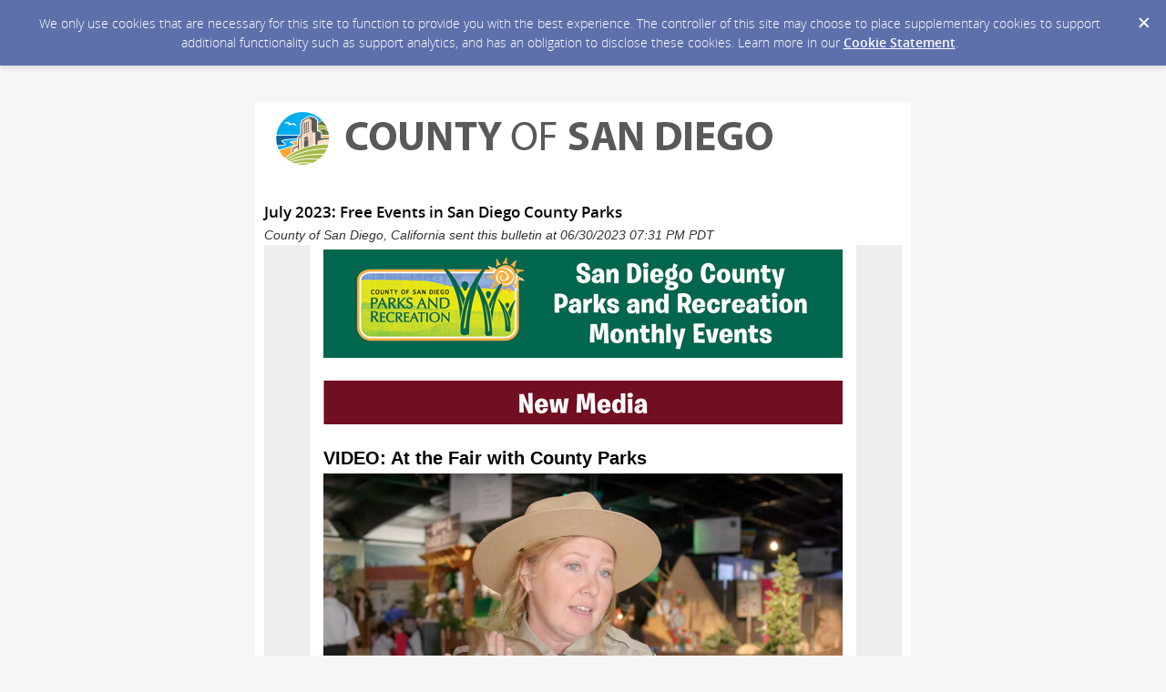

--- FILE ---
content_type: text/html; charset=utf-8
request_url: https://content.govdelivery.com/accounts/CASAND/bulletins/362bf90
body_size: 12288
content:
<!DOCTYPE html PUBLIC "-//W3C//DTD XHTML 1.0 Transitional//EN" "http://www.w3.org/TR/xhtml1/DTD/xhtml1-transitional.dtd">
<html lang='en' xml:lang='en' xmlns='http://www.w3.org/1999/xhtml'>
<head>
<title>
July 2023: Free Events in San Diego County Parks

</title>
<link rel="shortcut icon" type="image/x-icon" href="https://content.govdelivery.com/assets/favicon-5157a809024b7dd3d618037af637e21a7603480a4a045b7714038e6fe99c5698.ico" />
<link href='https://content.govdelivery.com/accounts/CASAND/bulletins/362bf90' rel='canonical' />
<meta content='text/html; charset=UTF-8' />
<meta content='width=device-width, initial-scale=1.0' name='viewport' />
<meta content='telephone=no' name='format-detection' />
<meta content='July 2023: Free Events in San Diego County Parks' property='og:title' />
<meta content='article' property='og:type' />
<meta content='County of San Diego, California' property='og:site_name' />
<meta content='210315575371' property='fb:app_id' />

<link rel="stylesheet" media="screen" href="https://content.govdelivery.com/assets/subscriber-dd0f7ed22f27c2331fabc141fdcfdcedc785de95a5ec61accaa0180d2471bd01.css" />
<link rel="stylesheet" media="screen" href="https://content.govdelivery.com/accounts/CASAND/style.css?v=1592839890" />
<script src="https://content.govdelivery.com/assets/Public-7afc95856fc164efa8e4ec6d13aafeb589d0db33fa242a5e020fc9d3c5a3be3b.js"></script>
<script src="https://content.govdelivery.com/assets/controller_manifests/AccountBulletins-657e7a53ede15079b709228c79ffad2c1791c5dc6e49790f05ab8a18a96b9bc8.js"></script>

<meta name="viewport" content="initial-scale=1.0">
<meta name="format-detection" content="telephone=no">
<!--[if (gte mso 9)|(IE)]>
  <style type="text/css">
      table {border-collapse: collapse;}
  </style>
  <![endif]-->
<style type="text/css">
  /* Make columns expand to 100% on small screens */
  @media only screen and (max-width: 480px) {
    .abe-column-block {
      min-width: 100%;
    }
  }
  /* Disables Apple clients adding blue color and underline to links and other text */
  a[x-apple-data-detectors] {
    color: inherit !important;
    text-decoration: none !important;
    font-size: inherit !important;
    font-family: inherit !important;
    font-weight: inherit !important;
    line-height: inherit !important;
  }
</style>


</head>
<body id='shared_bulletin' style='margin:0;padding:0;margin:0;padding:0;width:100% !important;'>
<a id='gd_top' name='gd_top'></a>

<div class='wide' id='page_margins'>
<main id='page'>
<article>
<div class='account_banner'>
<div class='qs_banner'>
<a href='https://www.sandiegocounty.gov/' rel='noopener noreferrer' target='_blank'>
<img alt='County of San Diego' src='/system/images/95823/original/govdeliverybanner700x86.png?1688591245' />
</a>
</div>

</div>
<div class='bulletin_display' id='bulletin_content'>
<h1 class='bulletin_subject'>July 2023: Free Events in San Diego County Parks</h1>
<span class='dateline rs_skip'>County of San Diego, California sent this bulletin at 06/30/2023 07:31 PM PDT</span>
<div class='bulletin_header rs_skip' id='bulletin_header'></div>
<div class='bulletin_body' id='bulletin_body'><table width="100%" cellpadding="0" cellspacing="0" border="0" align="center" class="gd_tbl_wrap"><tr><td style="background-color: #EEEEEE; margin: 0; padding: 0; width: 100% !important" bgcolor="#EEEEEE">
<table id="flexible-abe-main-table" width="100%" align="center" border="0" cellpadding="0" cellspacing="0" style="-webkit-text-size-adjust: 100%; -ms-text-size-adjust: 100%; border-spacing: 0; mso-table-lspace: 0pt; mso-table-rspace: 0pt; padding-top: 20px; padding-bottom: 20px;">
  <tr>
    <td style="-webkit-text-size-adjust: 100%; -ms-text-size-adjust: 100%; mso-table-lspace: 0pt; mso-table-rspace: 0pt;"></td>
    <!-- centered column -->
    <td style="-webkit-text-size-adjust: 100%; -ms-text-size-adjust: 100%; mso-table-lspace: 0pt; mso-table-rspace: 0pt;">
<!--[if (gte mso 9)|(IE)]>
  <table width="600" align="center" border="0" cellpadding="0" cellspacing="0">
    <tr>
      <td>
<![endif]-->
<div class="abe-section-block" data-block-type="FancyBlockSection" data-block-id="95216890">
  <table class="abe-section-table" width="100%" align="center" border="0" cellpadding="0" cellspacing="0" role="presentation" style="max-width: 600px; -webkit-text-size-adjust: 100%; -ms-text-size-adjust: 100%; border-spacing: 0; mso-table-lspace: 0pt; mso-table-rspace: 0pt;">
    <tr id="abe-section-row-60c4126b-0b99-4761-8634-aca48edaeaf4" class="abe-section-row" style="background-color: #FFFFFF;" bgcolor="#FFFFFF">
      <td style="text-align: center; vertical-align: top; font-size: 0; -webkit-text-size-adjust: 100%; -ms-text-size-adjust: 100%; mso-table-lspace: 0pt; mso-table-rspace: 0pt;" align="center" valign="top">
        <!--[if (gte mso 9)|(IE)]>
  <table width="100%" align="center" border="0" cellpadding="0" cellspacing="0" style="-webkit-text-size-adjust: 100%; -ms-text-size-adjust: 100%; border-spacing: 0; mso-table-lspace: 0pt; mso-table-rspace: 0pt;">
    <tr>
<![endif]-->
<!--[if (gte mso 9)|(IE)]>
  <td width="600" valign="top" id="abe-column-block-3d61ec1b-eb47-4ec8-938d-2640a737878a-outlook-only" class="abe-column-block-outlook-only" style="-webkit-text-size-adjust: 100%; -ms-text-size-adjust: 100%; mso-table-lspace: 0pt; mso-table-rspace: 0pt;">
<![endif]-->
<div id="abe-column-block-3d61ec1b-eb47-4ec8-938d-2640a737878a" class="abe-column-block" data-block-type="FancyBlockColumn" data-block-id="95216891" style="width: 100%; box-sizing: border-box; display: inline-block; font-size: 16px; vertical-align: top;">
  <table width="100%" align="center" border="0" cellpadding="0" cellspacing="0" role="presentation" style="table-layout: fixed; overflow-wrap: break-word; word-wrap: break-word; text-align: left; -webkit-text-size-adjust: 100%; -ms-text-size-adjust: 100%; border-spacing: 0; mso-table-lspace: 0pt; mso-table-rspace: 0pt;">
    <tr>
      <td class="abe-column-block-padding" id="abe-column-block-3d61ec1b-eb47-4ec8-938d-2640a737878a-padding" style="-webkit-text-size-adjust: 100%; -ms-text-size-adjust: 100%; mso-table-lspace: 0pt; mso-table-rspace: 0pt; padding: 5px 15px;"><a href="http://www.sdparks.org/" target="_blank" rel="noopener noreferrer" title="San Diego County Parks and Recreation" style="-webkit-text-size-adjust: 100%; -ms-text-size-adjust: 100%;"><img class="govd_template_image" src="https://content.govdelivery.com/attachments/fancy_images/CASAND/2019/10/2879318/2842657/2019-eblast-header_crop.jpg" style="width: 570px; height: auto; -ms-interpolation-mode: bicubic; line-height: 1; outline: none; text-decoration: none; max-width: 100%; border: none;" alt="San Diego County Parks and Recreation Header" width="570" height="119"></a></td>
    </tr>
  </table>
</div>
<!--[if (gte mso 9)|(IE)]>
  </td>
<![endif]-->
<!--[if (gte mso 9)|(IE)]>
  </tr>
  </table>
<![endif]-->
      </td>
    </tr>
  </table>
</div>
<!--[if (gte mso 9)|(IE)]>
      </td>
    </tr>
  </table>
<![endif]-->
<!--[if (gte mso 9)|(IE)]>
  <table width="600" align="center" border="0" cellpadding="0" cellspacing="0">
    <tr>
      <td>
<![endif]-->
<div class="abe-section-block" data-block-type="FancyBlockSection" data-block-id="95216893">
  <table class="abe-section-table" width="100%" align="center" border="0" cellpadding="0" cellspacing="0" role="presentation" style="max-width: 600px; -webkit-text-size-adjust: 100%; -ms-text-size-adjust: 100%; border-spacing: 0; mso-table-lspace: 0pt; mso-table-rspace: 0pt;">
    <tr id="abe-section-row-00fa2908-4a3d-4ed8-b0e2-08add915994b" class="abe-section-row" style="background-color: #FFFFFF;" bgcolor="#FFFFFF">
      <td style="text-align: center; vertical-align: top; font-size: 0; -webkit-text-size-adjust: 100%; -ms-text-size-adjust: 100%; mso-table-lspace: 0pt; mso-table-rspace: 0pt;" align="center" valign="top">
        <!--[if (gte mso 9)|(IE)]>
  <table width="100%" align="center" border="0" cellpadding="0" cellspacing="0" style="-webkit-text-size-adjust: 100%; -ms-text-size-adjust: 100%; border-spacing: 0; mso-table-lspace: 0pt; mso-table-rspace: 0pt;">
    <tr>
<![endif]-->
<!--[if (gte mso 9)|(IE)]>
  <td width="600" valign="top" id="abe-column-block-8c59962f-79a5-4a5b-a6b6-8fbeb5c47426-outlook-only" class="abe-column-block-outlook-only" style="-webkit-text-size-adjust: 100%; -ms-text-size-adjust: 100%; mso-table-lspace: 0pt; mso-table-rspace: 0pt;">
<![endif]-->
<div id="abe-column-block-8c59962f-79a5-4a5b-a6b6-8fbeb5c47426" class="abe-column-block" data-block-type="FancyBlockColumn" data-block-id="95216894" style="width: 100%; box-sizing: border-box; display: inline-block; font-size: 16px; vertical-align: top;">
  <table width="100%" align="center" border="0" cellpadding="0" cellspacing="0" role="presentation" style="table-layout: fixed; overflow-wrap: break-word; word-wrap: break-word; text-align: left; -webkit-text-size-adjust: 100%; -ms-text-size-adjust: 100%; border-spacing: 0; mso-table-lspace: 0pt; mso-table-rspace: 0pt;">
    <tr>
      <td class="abe-column-block-padding" id="abe-column-block-8c59962f-79a5-4a5b-a6b6-8fbeb5c47426-padding" style="-webkit-text-size-adjust: 100%; -ms-text-size-adjust: 100%; mso-table-lspace: 0pt; mso-table-rspace: 0pt; padding: 5px 15px;"></td>
    </tr>
  </table>
</div>
<!--[if (gte mso 9)|(IE)]>
  </td>
<![endif]-->
<!--[if (gte mso 9)|(IE)]>
  </tr>
  </table>
<![endif]-->
      </td>
    </tr>
  </table>
</div>
<!--[if (gte mso 9)|(IE)]>
      </td>
    </tr>
  </table>
<![endif]-->
<!--[if (gte mso 9)|(IE)]>
  <table width="600" align="center" border="0" cellpadding="0" cellspacing="0">
    <tr>
      <td>
<![endif]-->
<div class="abe-section-block" data-block-type="FancyBlockSection" data-block-id="95216896">
  <table class="abe-section-table" width="100%" align="center" border="0" cellpadding="0" cellspacing="0" role="presentation" style="max-width: 600px; -webkit-text-size-adjust: 100%; -ms-text-size-adjust: 100%; border-spacing: 0; mso-table-lspace: 0pt; mso-table-rspace: 0pt;">
    <tr id="abe-section-row-764944c3-68b5-48f4-8967-7bdf331cdee2" class="abe-section-row" style="background-color: #FFFFFF;" bgcolor="#FFFFFF">
      <td style="text-align: center; vertical-align: top; font-size: 0; -webkit-text-size-adjust: 100%; -ms-text-size-adjust: 100%; mso-table-lspace: 0pt; mso-table-rspace: 0pt;" align="center" valign="top">
        <!--[if (gte mso 9)|(IE)]>
  <table width="100%" align="center" border="0" cellpadding="0" cellspacing="0" style="-webkit-text-size-adjust: 100%; -ms-text-size-adjust: 100%; border-spacing: 0; mso-table-lspace: 0pt; mso-table-rspace: 0pt;">
    <tr>
<![endif]-->
<!--[if (gte mso 9)|(IE)]>
  <td width="600" valign="top" id="abe-column-block-50001641-1ffe-473e-9fe8-4001ee78b5e5-outlook-only" class="abe-column-block-outlook-only" style="-webkit-text-size-adjust: 100%; -ms-text-size-adjust: 100%; mso-table-lspace: 0pt; mso-table-rspace: 0pt;">
<![endif]-->
<div id="abe-column-block-50001641-1ffe-473e-9fe8-4001ee78b5e5" class="abe-column-block" data-block-type="FancyBlockColumn" data-block-id="95216897" style="width: 100%; box-sizing: border-box; display: inline-block; font-size: 16px; vertical-align: top;">
  <table width="100%" align="center" border="0" cellpadding="0" cellspacing="0" role="presentation" style="table-layout: fixed; overflow-wrap: break-word; word-wrap: break-word; text-align: left; -webkit-text-size-adjust: 100%; -ms-text-size-adjust: 100%; border-spacing: 0; mso-table-lspace: 0pt; mso-table-rspace: 0pt;">
    <tr>
      <td class="abe-column-block-padding" id="abe-column-block-50001641-1ffe-473e-9fe8-4001ee78b5e5-padding" style="-webkit-text-size-adjust: 100%; -ms-text-size-adjust: 100%; mso-table-lspace: 0pt; mso-table-rspace: 0pt; padding: 10px 15px;"><img class="govd_template_image" src="https://content.govdelivery.com/attachments/fancy_images/CASAND/2019/10/2879321/2842659/2019-eblast-new-media_crop.jpg" style="width: 570px; height: auto; -ms-interpolation-mode: bicubic; line-height: 1; outline: none; text-decoration: none; max-width: 100%; border: none;" alt="New Media Section Header" width="570" height="48"></td>
    </tr>
  </table>
</div>
<!--[if (gte mso 9)|(IE)]>
  </td>
<![endif]-->
<!--[if (gte mso 9)|(IE)]>
  </tr>
  </table>
<![endif]-->
      </td>
    </tr>
  </table>
</div>
<!--[if (gte mso 9)|(IE)]>
      </td>
    </tr>
  </table>
<![endif]-->
<!--[if (gte mso 9)|(IE)]>
  <table width="600" align="center" border="0" cellpadding="0" cellspacing="0">
    <tr>
      <td>
<![endif]-->
<div class="abe-section-block" data-block-type="FancyBlockSection" data-block-id="95216899">
  <table class="abe-section-table" width="100%" align="center" border="0" cellpadding="0" cellspacing="0" role="presentation" style="max-width: 600px; -webkit-text-size-adjust: 100%; -ms-text-size-adjust: 100%; border-spacing: 0; mso-table-lspace: 0pt; mso-table-rspace: 0pt;">
    <tr id="abe-section-row-07e171e9-05ad-412b-a0df-c5bad5f5ccef" class="abe-section-row" style="background-color: #FFFFFF;" bgcolor="#FFFFFF">
      <td style="text-align: center; vertical-align: top; font-size: 0; -webkit-text-size-adjust: 100%; -ms-text-size-adjust: 100%; mso-table-lspace: 0pt; mso-table-rspace: 0pt;" align="center" valign="top">
        <!--[if (gte mso 9)|(IE)]>
  <table width="100%" align="center" border="0" cellpadding="0" cellspacing="0" style="-webkit-text-size-adjust: 100%; -ms-text-size-adjust: 100%; border-spacing: 0; mso-table-lspace: 0pt; mso-table-rspace: 0pt;">
    <tr>
<![endif]-->
<!--[if (gte mso 9)|(IE)]>
  <td width="600" valign="top" id="abe-column-block-0786f77e-12e1-4f7e-b3e5-9393510254fb-outlook-only" class="abe-column-block-outlook-only" style="-webkit-text-size-adjust: 100%; -ms-text-size-adjust: 100%; mso-table-lspace: 0pt; mso-table-rspace: 0pt;">
<![endif]-->
<div id="abe-column-block-0786f77e-12e1-4f7e-b3e5-9393510254fb" class="abe-column-block" data-block-type="FancyBlockColumn" data-block-id="95216900" style="width: 100%; box-sizing: border-box; display: inline-block; font-size: 16px; vertical-align: top;">
  <table width="100%" align="center" border="0" cellpadding="0" cellspacing="0" role="presentation" style="table-layout: fixed; overflow-wrap: break-word; word-wrap: break-word; text-align: left; -webkit-text-size-adjust: 100%; -ms-text-size-adjust: 100%; border-spacing: 0; mso-table-lspace: 0pt; mso-table-rspace: 0pt;">
    <tr>
      <td class="abe-column-block-padding" id="abe-column-block-0786f77e-12e1-4f7e-b3e5-9393510254fb-padding" style="-webkit-text-size-adjust: 100%; -ms-text-size-adjust: 100%; mso-table-lspace: 0pt; mso-table-rspace: 0pt; padding: 5px 15px;">
<h1 class="govd_header" style="line-height: 1.2; font-family: helvetica; font-size: 20px; margin: 0 0 5px;">VIDEO: At the Fair with County Parks </h1>
<a href="https://www.countynewscenter.com/get-out-there-at-the-fair-with-county-parks-recreation/" target="_blank" rel="noopener noreferrer" style="-webkit-text-size-adjust: 100%; -ms-text-size-adjust: 100%;"><img class="govd_template_image" src="https://content.govdelivery.com/attachments/fancy_images/CASAND/2023/06/7852288/4834638/alisonlee-at-sdfair_crop.png" style="width: 570px; height: auto; -ms-interpolation-mode: bicubic; line-height: 1; outline: none; text-decoration: none; max-width: 100%; border: none;" alt="At the fair with County Parks and Recreation" width="570" height="329"></a><p style="-webkit-text-size-adjust: 100%; -ms-text-size-adjust: 100%; line-height: 1.4; font-family: arial, helvetica, sans-serif; font-size: 12px; margin: 0 0 5px;"><br>Have you seen us yet? There are still a few days to visit our ranger station and educational displays at the San Diego County Fair! Here's a clip featuring Senior Park Ranger Allison Lee, who co-leads our Rangers with Reptiles and Junior Rangers workshops.</p>
</td>
    </tr>
  </table>
</div>
<!--[if (gte mso 9)|(IE)]>
  </td>
<![endif]-->
<!--[if (gte mso 9)|(IE)]>
  </tr>
  </table>
<![endif]-->
      </td>
    </tr>
  </table>
</div>
<!--[if (gte mso 9)|(IE)]>
      </td>
    </tr>
  </table>
<![endif]-->
<!--[if (gte mso 9)|(IE)]>
  <table width="600" align="center" border="0" cellpadding="0" cellspacing="0">
    <tr>
      <td>
<![endif]-->
<div class="abe-section-block" data-block-type="FancyBlockSection" data-block-id="95216914">
  <table class="abe-section-table" width="100%" align="center" border="0" cellpadding="0" cellspacing="0" role="presentation" style="max-width: 600px; -webkit-text-size-adjust: 100%; -ms-text-size-adjust: 100%; border-spacing: 0; mso-table-lspace: 0pt; mso-table-rspace: 0pt;">
    <tr id="abe-section-row-f339c74d-9cbc-40dd-9b7e-40e2a633da53" class="abe-section-row" style="background-color: #FFFFFF;" bgcolor="#FFFFFF">
      <td style="text-align: center; vertical-align: top; font-size: 0; -webkit-text-size-adjust: 100%; -ms-text-size-adjust: 100%; mso-table-lspace: 0pt; mso-table-rspace: 0pt;" align="center" valign="top">
        <!--[if (gte mso 9)|(IE)]>
  <table width="100%" align="center" border="0" cellpadding="0" cellspacing="0" style="-webkit-text-size-adjust: 100%; -ms-text-size-adjust: 100%; border-spacing: 0; mso-table-lspace: 0pt; mso-table-rspace: 0pt;">
    <tr>
<![endif]-->
<!--[if (gte mso 9)|(IE)]>
  <td width="600" valign="top" id="abe-column-block-d528e963-a110-45cc-a4f6-62bb24e767eb-outlook-only" class="abe-column-block-outlook-only" style="-webkit-text-size-adjust: 100%; -ms-text-size-adjust: 100%; mso-table-lspace: 0pt; mso-table-rspace: 0pt;">
<![endif]-->
<div id="abe-column-block-d528e963-a110-45cc-a4f6-62bb24e767eb" class="abe-column-block" data-block-type="FancyBlockColumn" data-block-id="95216915" style="width: 100%; box-sizing: border-box; display: inline-block; font-size: 16px; vertical-align: top;">
  <table width="100%" align="center" border="0" cellpadding="0" cellspacing="0" role="presentation" style="table-layout: fixed; overflow-wrap: break-word; word-wrap: break-word; text-align: left; -webkit-text-size-adjust: 100%; -ms-text-size-adjust: 100%; border-spacing: 0; mso-table-lspace: 0pt; mso-table-rspace: 0pt;">
    <tr>
      <td class="abe-column-block-padding" id="abe-column-block-d528e963-a110-45cc-a4f6-62bb24e767eb-padding" style="-webkit-text-size-adjust: 100%; -ms-text-size-adjust: 100%; mso-table-lspace: 0pt; mso-table-rspace: 0pt; padding: 15px;"><img class="govd_template_image" src="https://content.govdelivery.com/attachments/fancy_images/CASAND/2019/10/2879342/2842691/2019-eblast-park-news_crop.jpg" style="width: 570px; height: auto; -ms-interpolation-mode: bicubic; line-height: 1; outline: none; text-decoration: none; max-width: 100%; border: none;" alt="Park News Section Header" width="570" height="48"></td>
    </tr>
  </table>
</div>
<!--[if (gte mso 9)|(IE)]>
  </td>
<![endif]-->
<!--[if (gte mso 9)|(IE)]>
  </tr>
  </table>
<![endif]-->
      </td>
    </tr>
  </table>
</div>
<!--[if (gte mso 9)|(IE)]>
      </td>
    </tr>
  </table>
<![endif]-->
<!--[if (gte mso 9)|(IE)]>
  <table width="600" align="center" border="0" cellpadding="0" cellspacing="0">
    <tr>
      <td>
<![endif]-->
<div class="abe-section-block" data-block-type="FancyBlockSection" data-block-id="95216917">
  <table class="abe-section-table" width="100%" align="center" border="0" cellpadding="0" cellspacing="0" role="presentation" style="max-width: 600px; -webkit-text-size-adjust: 100%; -ms-text-size-adjust: 100%; border-spacing: 0; mso-table-lspace: 0pt; mso-table-rspace: 0pt;">
    <tr id="abe-section-row-550f8028-d7f3-4e0c-8572-39540afdfa1f" class="abe-section-row" style="background-color: #FFFFFF;" bgcolor="#FFFFFF">
      <td style="text-align: center; vertical-align: top; font-size: 0; -webkit-text-size-adjust: 100%; -ms-text-size-adjust: 100%; mso-table-lspace: 0pt; mso-table-rspace: 0pt;" align="center" valign="top">
        <!--[if (gte mso 9)|(IE)]>
  <table width="100%" align="center" border="0" cellpadding="0" cellspacing="0" style="-webkit-text-size-adjust: 100%; -ms-text-size-adjust: 100%; border-spacing: 0; mso-table-lspace: 0pt; mso-table-rspace: 0pt;">
    <tr>
<![endif]-->
<!--[if (gte mso 9)|(IE)]>
  <td width="600" valign="top" id="abe-column-block-5dababc9-bb9e-4e57-8e46-2a8ce96791ce-outlook-only" class="abe-column-block-outlook-only" style="-webkit-text-size-adjust: 100%; -ms-text-size-adjust: 100%; mso-table-lspace: 0pt; mso-table-rspace: 0pt;">
<![endif]-->
<div id="abe-column-block-5dababc9-bb9e-4e57-8e46-2a8ce96791ce" class="abe-column-block" data-block-type="FancyBlockColumn" data-block-id="95216918" style="width: 100%; box-sizing: border-box; display: inline-block; font-size: 16px; vertical-align: top;">
  <table width="100%" align="center" border="0" cellpadding="0" cellspacing="0" role="presentation" style="table-layout: fixed; overflow-wrap: break-word; word-wrap: break-word; text-align: left; -webkit-text-size-adjust: 100%; -ms-text-size-adjust: 100%; border-spacing: 0; mso-table-lspace: 0pt; mso-table-rspace: 0pt;">
    <tr>
      <td class="abe-column-block-padding" id="abe-column-block-5dababc9-bb9e-4e57-8e46-2a8ce96791ce-padding" style="-webkit-text-size-adjust: 100%; -ms-text-size-adjust: 100%; mso-table-lspace: 0pt; mso-table-rspace: 0pt; padding: 5px 15px;">
<h1 class="govd_header" style="line-height: 1.2; font-family: helvetica; font-size: 20px; margin: 0 0 5px;">Mira Mesa Epicentre Community Event </h1>
<a href="https://www.facebook.com/events/952158512729544/?acontext=%7B%22event_action_history%22%3A%5B%5D%7D" target="_blank" rel="noopener noreferrer" style="-webkit-text-size-adjust: 100%; -ms-text-size-adjust: 100%;"><img class="govd_template_image" src="https://content.govdelivery.com/attachments/fancy_images/CASAND/2023/06/7851360/4834128/2023-mira-mesa-epicentre-community-event-fb-feed-fi_crop.png" style="width: 570px; height: auto; -ms-interpolation-mode: bicubic; line-height: 1; outline: none; text-decoration: none; max-width: 100%; border: none;" alt="Mira Mesa Epicentre Community Event" width="570" height="299"></a><p style="-webkit-text-size-adjust: 100%; -ms-text-size-adjust: 100%; line-height: 1.4; font-family: arial, helvetica, sans-serif; font-size: 12px; margin: 0 0 5px;"> </p>
<p style="-webkit-text-size-adjust: 100%; -ms-text-size-adjust: 100%; line-height: 1.4; font-family: arial, helvetica, sans-serif; font-size: 12px; margin: 0 0 5px;">Please join us at the Mira Mesa Recreation Center for an open conversation on the design and future of the Mira Mesa Epicentre. The County of San Diego Department of Parks and Recreation, with its SD (Safe Destination) Nights team, will be hosting an all-ages art activity and discussing programs, events and opportunities for the multi-functional space. Food will be provided, while supplies last. This is a free event and all are welcome.</p>
<p style="-webkit-text-size-adjust: 100%; -ms-text-size-adjust: 100%; line-height: 1.4; font-family: arial, helvetica, sans-serif; font-size: 12px; margin: 0 0 5px;">Note: The location for this community event will be at the Mira Mesa Recreation Center, not the Epicentre, located at 8450 Mira Mesa Blvd.</p>
<table class="govd_hr" cellspacing="0" border="0" align="center" width="100%" cellpadding="0" style="-webkit-text-size-adjust: 100%; -ms-text-size-adjust: 100%; border-spacing: 0; mso-table-lspace: 0pt; mso-table-rspace: 0pt; padding: 5px;"><tr class="govd_hr_inner"><td width="100%" style="-webkit-text-size-adjust: 100%; -ms-text-size-adjust: 100%; mso-table-lspace: 0pt; mso-table-rspace: 0pt;"><hr></td></tr></table>
<h1 class="govd_header" style="line-height: 1.2; font-family: helvetica; font-size: 20px; margin: 0.67em 0 5px;">How Your Parks Fit into the New County Budget</h1>
<a href="https://www.countynewscenter.com/county-adopts-new-8-17-billion-budget/" target="_blank" rel="noopener noreferrer" style="-webkit-text-size-adjust: 100%; -ms-text-size-adjust: 100%;"><img class="govd_template_image" src="https://content.govdelivery.com/attachments/fancy_images/CASAND/2023/06/7851473/4834169/howcountyparksfit_crop.png" style="width: 570px; height: auto; -ms-interpolation-mode: bicubic; line-height: 1; outline: none; text-decoration: none; max-width: 100%; border: none;" alt="How Your Parks Fit into the New County Budget" width="570" height="426"></a><p style="-webkit-text-size-adjust: 100%; -ms-text-size-adjust: 100%; line-height: 1.4; font-family: arial, helvetica, sans-serif; font-size: 12px; margin: 0 0 5px;"> </p>
<p style="-webkit-text-size-adjust: 100%; -ms-text-size-adjust: 100%; line-height: 1.4; font-family: arial, helvetica, sans-serif; font-size: 12px; margin: 0 0 5px;">The County of San Diego Board of Supervisors adopted a new $8.17 billion budget for Fiscal Year 2023-24 after public deliberations on Tuesday, June 27. Built on community input though presentations, meetings, hearings and deliberation, the adopted budget reflects an overall increase of 11% over last year with addition funds to fight homelessness; take on mental health and substance use disorder challenges; improve the justice system; help working families; remove barriers to affordable housing; and maintain core services like roads, fire protection and parks.<br><br></p>
<p style="-webkit-text-size-adjust: 100%; -ms-text-size-adjust: 100%; line-height: 1.4; font-family: arial, helvetica, sans-serif; font-size: 12px; margin: 0 0 5px;">Park projects saw a 6.7% increase in funds, and those projects include:</p>
<ul style="margin-top: 0px; margin-bottom: 5px;">
<li style="-webkit-text-size-adjust: 100%; -ms-text-size-adjust: 100%; line-height: 1.4; font-family: arial, helvetica, sans-serif; font-size: 12px; margin-top: 0px;">$20.M for land acquisition, conservation and stewardship activities; planting 3,500 trees; and water quality improvements in the Tijuana River Valley</li>
<li style="-webkit-text-size-adjust: 100%; -ms-text-size-adjust: 100%; line-height: 1.4; font-family: arial, helvetica, sans-serif; font-size: 12px;">$36.1M to support daily park operations, maintenance, programs and events for 150+ properties and 380+ miles of trails  </li>
<li style="-webkit-text-size-adjust: 100%; -ms-text-size-adjust: 100%; line-height: 1.4; font-family: arial, helvetica, sans-serif; font-size: 12px;">$15.6M for facility improvements, upgrades and ongoing fire and vegetation management</li>
<li style="-webkit-text-size-adjust: 100%; -ms-text-size-adjust: 100%; line-height: 1.4; font-family: arial, helvetica, sans-serif; font-size: 12px; margin-bottom: 5px;">$3M to expand youth employment opportunities and no-cost recreation experiences and to continue to improve accessibility, inclusivity and public outreach<br><br>
</li>
</ul>
<p style="-webkit-text-size-adjust: 100%; -ms-text-size-adjust: 100%; line-height: 1.4; font-family: arial, helvetica, sans-serif; font-size: 12px; margin: 0 0 5px;">We also are working on a number of capital projects valued at $28M that are in different phases of design, engineering and construction. Some of this year’s priorities are Alpine Local Park, Hidden Meadows Park, Otay Valley Regional Park, Santa Maria Creek Greenway and Casa de Oro Library park amenities. Read more and view the full budget in the <a href="https://www.countynewscenter.com/county-adopts-new-8-17-billion-budget/" title="https://www.countynewscenter.com/county-adopts-new-8-17-billion-budget/" style="-webkit-text-size-adjust: 100%; -ms-text-size-adjust: 100%; color: #1D5782;">County News Center</a> article.</p>
</td>
    </tr>
  </table>
</div>
<!--[if (gte mso 9)|(IE)]>
  </td>
<![endif]-->
<!--[if (gte mso 9)|(IE)]>
  </tr>
  </table>
<![endif]-->
      </td>
    </tr>
  </table>
</div>
<!--[if (gte mso 9)|(IE)]>
      </td>
    </tr>
  </table>
<![endif]-->
<!--[if (gte mso 9)|(IE)]>
  <table width="600" align="center" border="0" cellpadding="0" cellspacing="0">
    <tr>
      <td>
<![endif]-->
<div class="abe-section-block" data-block-type="FancyBlockSection" data-block-id="95216931">
  <table class="abe-section-table" width="100%" align="center" border="0" cellpadding="0" cellspacing="0" role="presentation" style="max-width: 600px; -webkit-text-size-adjust: 100%; -ms-text-size-adjust: 100%; border-spacing: 0; mso-table-lspace: 0pt; mso-table-rspace: 0pt;">
    <tr id="abe-section-row-e916ae63-9210-4c07-a5c0-539e56ccda0d" class="abe-section-row" style="background-color: #FFFFFF;" bgcolor="#FFFFFF">
      <td style="text-align: center; vertical-align: top; font-size: 0; -webkit-text-size-adjust: 100%; -ms-text-size-adjust: 100%; mso-table-lspace: 0pt; mso-table-rspace: 0pt;" align="center" valign="top">
        <!--[if (gte mso 9)|(IE)]>
  <table width="100%" align="center" border="0" cellpadding="0" cellspacing="0" style="-webkit-text-size-adjust: 100%; -ms-text-size-adjust: 100%; border-spacing: 0; mso-table-lspace: 0pt; mso-table-rspace: 0pt;">
    <tr>
<![endif]-->
<!--[if (gte mso 9)|(IE)]>
  <td width="600" valign="top" id="abe-column-block-cc19e5a6-f72e-4bdf-9029-56595c052f0c-outlook-only" class="abe-column-block-outlook-only" style="-webkit-text-size-adjust: 100%; -ms-text-size-adjust: 100%; mso-table-lspace: 0pt; mso-table-rspace: 0pt;">
<![endif]-->
<div id="abe-column-block-cc19e5a6-f72e-4bdf-9029-56595c052f0c" class="abe-column-block" data-block-type="FancyBlockColumn" data-block-id="95216932" style="width: 100%; box-sizing: border-box; display: inline-block; font-size: 16px; vertical-align: top;">
  <table width="100%" align="center" border="0" cellpadding="0" cellspacing="0" role="presentation" style="table-layout: fixed; overflow-wrap: break-word; word-wrap: break-word; text-align: left; -webkit-text-size-adjust: 100%; -ms-text-size-adjust: 100%; border-spacing: 0; mso-table-lspace: 0pt; mso-table-rspace: 0pt;">
    <tr>
      <td class="abe-column-block-padding" id="abe-column-block-cc19e5a6-f72e-4bdf-9029-56595c052f0c-padding" style="-webkit-text-size-adjust: 100%; -ms-text-size-adjust: 100%; mso-table-lspace: 0pt; mso-table-rspace: 0pt; padding: 15px;"><a href="http://www.sdparks.org/calendar" target="_blank" rel="noopener noreferrer" style="-webkit-text-size-adjust: 100%; -ms-text-size-adjust: 100%;"><img class="govd_template_image" src="https://content.govdelivery.com/attachments/fancy_images/CASAND/2023/06/7848266/4834170/2023-generic-newcalendar-mockup_crop.jpg" style="width: 570px; height: auto; -ms-interpolation-mode: bicubic; line-height: 1; outline: none; text-decoration: none; max-width: 100%; border: none;" alt="SEARCH OUR EVENT CALENDAR" width="570" height="412"></a></td>
    </tr>
  </table>
</div>
<!--[if (gte mso 9)|(IE)]>
  </td>
<![endif]-->
<!--[if (gte mso 9)|(IE)]>
  </tr>
  </table>
<![endif]-->
      </td>
    </tr>
  </table>
</div>
<!--[if (gte mso 9)|(IE)]>
      </td>
    </tr>
  </table>
<![endif]-->
<!--[if (gte mso 9)|(IE)]>
  <table width="600" align="center" border="0" cellpadding="0" cellspacing="0">
    <tr>
      <td>
<![endif]-->
<div class="abe-section-block" data-block-type="FancyBlockSection" data-block-id="95216934">
  <table class="abe-section-table" width="100%" align="center" border="0" cellpadding="0" cellspacing="0" role="presentation" style="max-width: 600px; -webkit-text-size-adjust: 100%; -ms-text-size-adjust: 100%; border-spacing: 0; mso-table-lspace: 0pt; mso-table-rspace: 0pt;">
    <tr id="abe-section-row-4206512d-5cf5-4ab6-ac46-4d66a87e4f0a" class="abe-section-row" style="background-color: #FFFFFF;" bgcolor="#FFFFFF">
      <td style="text-align: center; vertical-align: top; font-size: 0; -webkit-text-size-adjust: 100%; -ms-text-size-adjust: 100%; mso-table-lspace: 0pt; mso-table-rspace: 0pt;" align="center" valign="top">
        <!--[if (gte mso 9)|(IE)]>
  <table width="100%" align="center" border="0" cellpadding="0" cellspacing="0" style="-webkit-text-size-adjust: 100%; -ms-text-size-adjust: 100%; border-spacing: 0; mso-table-lspace: 0pt; mso-table-rspace: 0pt;">
    <tr>
<![endif]-->
<!--[if (gte mso 9)|(IE)]>
  <td width="600" valign="top" id="abe-column-block-2938c329-6df9-4b0a-8acd-60c973390703-outlook-only" class="abe-column-block-outlook-only" style="-webkit-text-size-adjust: 100%; -ms-text-size-adjust: 100%; mso-table-lspace: 0pt; mso-table-rspace: 0pt;">
<![endif]-->
<div id="abe-column-block-2938c329-6df9-4b0a-8acd-60c973390703" class="abe-column-block" data-block-type="FancyBlockColumn" data-block-id="95216935" style="width: 100%; box-sizing: border-box; display: inline-block; font-size: 16px; vertical-align: top;">
  <table width="100%" align="center" border="0" cellpadding="0" cellspacing="0" role="presentation" style="table-layout: fixed; overflow-wrap: break-word; word-wrap: break-word; text-align: left; -webkit-text-size-adjust: 100%; -ms-text-size-adjust: 100%; border-spacing: 0; mso-table-lspace: 0pt; mso-table-rspace: 0pt;">
    <tr>
      <td class="abe-column-block-padding" id="abe-column-block-2938c329-6df9-4b0a-8acd-60c973390703-padding" style="-webkit-text-size-adjust: 100%; -ms-text-size-adjust: 100%; mso-table-lspace: 0pt; mso-table-rspace: 0pt; padding: 5px 15px;"><img class="govd_template_image" src="https://content.govdelivery.com/attachments/fancy_images/CASAND/2019/10/2922417/2862926/2019-eblast-special-events_crop.jpg" style="width: 570px; height: auto; -ms-interpolation-mode: bicubic; line-height: 1; outline: none; text-decoration: none; max-width: 100%; border: none;" alt="Special Events" width="570" height="48"></td>
    </tr>
  </table>
</div>
<!--[if (gte mso 9)|(IE)]>
  </td>
<![endif]-->
<!--[if (gte mso 9)|(IE)]>
  </tr>
  </table>
<![endif]-->
      </td>
    </tr>
  </table>
</div>
<!--[if (gte mso 9)|(IE)]>
      </td>
    </tr>
  </table>
<![endif]-->
<!--[if (gte mso 9)|(IE)]>
  <table width="600" align="center" border="0" cellpadding="0" cellspacing="0">
    <tr>
      <td>
<![endif]-->
<div class="abe-section-block" data-block-type="FancyBlockSection" data-block-id="95216937">
  <table class="abe-section-table" width="100%" align="center" border="0" cellpadding="0" cellspacing="0" role="presentation" style="max-width: 600px; -webkit-text-size-adjust: 100%; -ms-text-size-adjust: 100%; border-spacing: 0; mso-table-lspace: 0pt; mso-table-rspace: 0pt;">
    <tr id="abe-section-row-419d84fd-894e-464f-9f46-3d305689406b" class="abe-section-row" style="background-color: #FFFFFF;" bgcolor="#FFFFFF">
      <td style="text-align: center; vertical-align: top; font-size: 0; -webkit-text-size-adjust: 100%; -ms-text-size-adjust: 100%; mso-table-lspace: 0pt; mso-table-rspace: 0pt;" align="center" valign="top">
        <!--[if (gte mso 9)|(IE)]>
  <table width="100%" align="center" border="0" cellpadding="0" cellspacing="0" style="-webkit-text-size-adjust: 100%; -ms-text-size-adjust: 100%; border-spacing: 0; mso-table-lspace: 0pt; mso-table-rspace: 0pt;">
    <tr>
<![endif]-->
<!--[if (gte mso 9)|(IE)]>
  <td width="600" valign="top" id="abe-column-block-29016cac-b63b-4ba7-a164-6d7c9331604a-outlook-only" class="abe-column-block-outlook-only" style="-webkit-text-size-adjust: 100%; -ms-text-size-adjust: 100%; mso-table-lspace: 0pt; mso-table-rspace: 0pt;">
<![endif]-->
<div id="abe-column-block-29016cac-b63b-4ba7-a164-6d7c9331604a" class="abe-column-block" data-block-type="FancyBlockColumn" data-block-id="95216938" style="width: 100%; box-sizing: border-box; display: inline-block; font-size: 16px; vertical-align: top;">
  <table width="100%" align="center" border="0" cellpadding="0" cellspacing="0" role="presentation" style="table-layout: fixed; overflow-wrap: break-word; word-wrap: break-word; text-align: left; -webkit-text-size-adjust: 100%; -ms-text-size-adjust: 100%; border-spacing: 0; mso-table-lspace: 0pt; mso-table-rspace: 0pt;">
    <tr>
      <td class="abe-column-block-padding" id="abe-column-block-29016cac-b63b-4ba7-a164-6d7c9331604a-padding" style="-webkit-text-size-adjust: 100%; -ms-text-size-adjust: 100%; mso-table-lspace: 0pt; mso-table-rspace: 0pt; padding: 5px 15px;"><ul style="margin-top: 0px; margin-bottom: 5px;">
<li style="-webkit-text-size-adjust: 100%; -ms-text-size-adjust: 100%; line-height: 1.4; font-family: arial, helvetica, sans-serif; font-size: 12px; margin-top: 0px;">
<p style="-webkit-text-size-adjust: 100%; -ms-text-size-adjust: 100%; line-height: 1.4; font-family: arial, helvetica, sans-serif; font-size: 12px; margin: 0 0 5px;"><strong>JULY 2, 11:30 A.M.- 1:30 P.M.<br></strong><strong>SUNDAY FAMILY FUN DAY<br></strong><a href="https://www.sdparks.org/content/sdparks/en/park-pages/SanElijo.html" target="_blank" rel="noopener" style="-webkit-text-size-adjust: 100%; -ms-text-size-adjust: 100%; color: #1D5782;">San Elijo Lagoon Ecological Reserve</a><br>Learn more by calling the park at 760-634-3026</p>
</li>
<li style="-webkit-text-size-adjust: 100%; -ms-text-size-adjust: 100%; line-height: 1.4; font-family: arial, helvetica, sans-serif; font-size: 12px;">
<p style="-webkit-text-size-adjust: 100%; -ms-text-size-adjust: 100%; line-height: 1.4; font-family: arial, helvetica, sans-serif; font-size: 12px; margin: 0 0 5px;"><strong>JULY 11, 10 A.M. - 4 P.M.<br></strong><strong>SAN DIEGO ZOO DAY TRIP<br></strong><a href="https://www.sdparks.org/content/sdparks/en/park-pages/TeenCenters.html" target="_blank" rel="noopener" style="-webkit-text-size-adjust: 100%; -ms-text-size-adjust: 100%; color: #1D5782;">Lakeside Teen/REC Center </a><br>Learn more by calling the park at 619-443-4169</p>
</li>
<li style="-webkit-text-size-adjust: 100%; -ms-text-size-adjust: 100%; line-height: 1.4; font-family: arial, helvetica, sans-serif; font-size: 12px;">
<p style="-webkit-text-size-adjust: 100%; -ms-text-size-adjust: 100%; line-height: 1.4; font-family: arial, helvetica, sans-serif; font-size: 12px; margin: 0 0 5px;"><strong>JULY 14, 10 A.M. - 4 P.M.<br></strong><strong>BEACH DAY AT MISSION BAY<br></strong><a href="https://www.sdparks.org/content/sdparks/en/park-pages/TeenCenters.html" target="_blank" rel="noopener" style="-webkit-text-size-adjust: 100%; -ms-text-size-adjust: 100%; color: #1D5782;">Lakeside Teen/REC Center</a><br>Learn more by calling the park at 619-443-4169</p>
</li>
<li style="-webkit-text-size-adjust: 100%; -ms-text-size-adjust: 100%; line-height: 1.4; font-family: arial, helvetica, sans-serif; font-size: 12px;">
<p style="-webkit-text-size-adjust: 100%; -ms-text-size-adjust: 100%; line-height: 1.4; font-family: arial, helvetica, sans-serif; font-size: 12px; margin: 0 0 5px;"><strong>JULY 18, 10 A.M. - 4 P.M.<br></strong><strong>BEACH DAY AT EASTLAKE BEACH CLUB</strong><br><a href="https://www.sdparks.org/content/sdparks/en/park-pages/TeenCenters.html" target="_blank" rel="noopener" style="-webkit-text-size-adjust: 100%; -ms-text-size-adjust: 100%; color: #1D5782;">Lakeside Teen/REC Center </a><br>Learn more by calling the park at 619-443-4169</p>
</li>
<li style="-webkit-text-size-adjust: 100%; -ms-text-size-adjust: 100%; line-height: 1.4; font-family: arial, helvetica, sans-serif; font-size: 12px;">
<p style="-webkit-text-size-adjust: 100%; -ms-text-size-adjust: 100%; line-height: 1.4; font-family: arial, helvetica, sans-serif; font-size: 12px; margin: 0 0 5px;"><strong>JULY 20, 10 A.M. - 4 P.M.<br></strong><strong>SURFING AT CORONADO<br></strong><a href="https://www.sdparks.org/content/sdparks/en/park-pages/TeenCenters.html" target="_blank" rel="noopener" style="-webkit-text-size-adjust: 100%; -ms-text-size-adjust: 100%; color: #1D5782;">Lakeside Teen/REC Center </a><br>Learn more by calling the park at 619-443-4169</p>
</li>
<li style="-webkit-text-size-adjust: 100%; -ms-text-size-adjust: 100%; line-height: 1.4; font-family: arial, helvetica, sans-serif; font-size: 12px;">
<p style="-webkit-text-size-adjust: 100%; -ms-text-size-adjust: 100%; line-height: 1.4; font-family: arial, helvetica, sans-serif; font-size: 12px; margin: 0 0 5px;"><strong>JULY 26, 11 A.M. - 4:30 P.M.<br></strong><strong>PADRES CAMP DAY<br></strong><a href="https://www.sdparks.org/content/sdparks/en/park-pages/TeenCenters.html" target="_blank" rel="noopener" style="-webkit-text-size-adjust: 100%; -ms-text-size-adjust: 100%; color: #1D5782;">Lakeside Teen/REC Center </a><br>Learn more by calling the park at 619-443-4169</p>
</li>
<li style="-webkit-text-size-adjust: 100%; -ms-text-size-adjust: 100%; line-height: 1.4; font-family: arial, helvetica, sans-serif; font-size: 12px; margin-bottom: 5px;">
<p style="-webkit-text-size-adjust: 100%; -ms-text-size-adjust: 100%; line-height: 1.4; font-family: arial, helvetica, sans-serif; font-size: 12px; margin: 0 0 5px;"><strong>JULY 26, 10 A.M. - 5 P.M.<br></strong><strong>DEEP SEA FISHING<br></strong><a href="https://www.sdparks.org/content/sdparks/en/park-pages/TeenCenters.html" target="_blank" rel="noopener" style="-webkit-text-size-adjust: 100%; -ms-text-size-adjust: 100%; color: #1D5782;">Lakeside Teen/REC Center </a><br>Learn more by calling the park at 619-443-4169</p>
</li>
</ul></td>
    </tr>
  </table>
</div>
<!--[if (gte mso 9)|(IE)]>
  </td>
<![endif]-->
<!--[if (gte mso 9)|(IE)]>
  </tr>
  </table>
<![endif]-->
      </td>
    </tr>
  </table>
</div>
<!--[if (gte mso 9)|(IE)]>
      </td>
    </tr>
  </table>
<![endif]-->
<!--[if (gte mso 9)|(IE)]>
  <table width="600" align="center" border="0" cellpadding="0" cellspacing="0">
    <tr>
      <td>
<![endif]-->
<div class="abe-section-block" data-block-type="FancyBlockSection" data-block-id="95216940">
  <table class="abe-section-table" width="100%" align="center" border="0" cellpadding="0" cellspacing="0" role="presentation" style="max-width: 600px; -webkit-text-size-adjust: 100%; -ms-text-size-adjust: 100%; border-spacing: 0; mso-table-lspace: 0pt; mso-table-rspace: 0pt;">
    <tr id="abe-section-row-d2cfd0fe-f30f-40cc-845f-d54c632a4771" class="abe-section-row" style="background-color: #FFFFFF;" bgcolor="#FFFFFF">
      <td style="text-align: center; vertical-align: top; font-size: 0; -webkit-text-size-adjust: 100%; -ms-text-size-adjust: 100%; mso-table-lspace: 0pt; mso-table-rspace: 0pt;" align="center" valign="top">
        <!--[if (gte mso 9)|(IE)]>
  <table width="100%" align="center" border="0" cellpadding="0" cellspacing="0" style="-webkit-text-size-adjust: 100%; -ms-text-size-adjust: 100%; border-spacing: 0; mso-table-lspace: 0pt; mso-table-rspace: 0pt;">
    <tr>
<![endif]-->
<!--[if (gte mso 9)|(IE)]>
  <td width="600" valign="top" id="abe-column-block-fca01599-3655-4510-8963-023ecf3c335e-outlook-only" class="abe-column-block-outlook-only" style="-webkit-text-size-adjust: 100%; -ms-text-size-adjust: 100%; mso-table-lspace: 0pt; mso-table-rspace: 0pt;">
<![endif]-->
<div id="abe-column-block-fca01599-3655-4510-8963-023ecf3c335e" class="abe-column-block" data-block-type="FancyBlockColumn" data-block-id="95216941" style="width: 100%; box-sizing: border-box; display: inline-block; font-size: 16px; vertical-align: top;">
  <table width="100%" align="center" border="0" cellpadding="0" cellspacing="0" role="presentation" style="table-layout: fixed; overflow-wrap: break-word; word-wrap: break-word; text-align: left; -webkit-text-size-adjust: 100%; -ms-text-size-adjust: 100%; border-spacing: 0; mso-table-lspace: 0pt; mso-table-rspace: 0pt;">
    <tr>
      <td class="abe-column-block-padding" id="abe-column-block-fca01599-3655-4510-8963-023ecf3c335e-padding" style="-webkit-text-size-adjust: 100%; -ms-text-size-adjust: 100%; mso-table-lspace: 0pt; mso-table-rspace: 0pt; padding: 5px 15px;">
<img class="govd_template_image" src="https://content.govdelivery.com/attachments/fancy_images/CASAND/2019/10/2922362/4835243/2019-eblast-trails_crop.jpg" style="width: 570px; height: auto; -ms-interpolation-mode: bicubic; line-height: 1; outline: none; text-decoration: none; max-width: 100%; border: none;" alt="Trails" width="570" height="47"><p style="-webkit-text-size-adjust: 100%; -ms-text-size-adjust: 100%; line-height: 1.4; font-family: arial, helvetica, sans-serif; font-size: 12px; margin: 1em 0 5px;"> </p>
<ul style="margin-top: 0px; margin-bottom: 5px;">
<li style="-webkit-text-size-adjust: 100%; -ms-text-size-adjust: 100%; line-height: 1.4; font-family: arial, helvetica, sans-serif; font-size: 12px; margin-top: 0px;">
<p style="-webkit-text-size-adjust: 100%; -ms-text-size-adjust: 100%; line-height: 1.4; font-family: arial, helvetica, sans-serif; font-size: 12px; margin: 0 0 5px;"><strong>JULY 1 AND 15, 9 - 10 A.M.<br></strong><strong>SATURDAY MORNING HIKE<br></strong><a href="https://lnks.gd/l/eyJhbGciOiJIUzI1NiJ9.[base64].fsXUgLnDLRLkIZ-sCsP-WHiFfLNest4eKmFZS_o2cLs/s/2907876263/br/155435725730-l" target="_blank" data-saferedirecturl="https://www.google.com/url?q=https://lnks.gd/l/eyJhbGciOiJIUzI1NiJ9.[base64].fsXUgLnDLRLkIZ-sCsP-WHiFfLNest4eKmFZS_o2cLs/s/2907876263/br/155435725730-l&amp;source=gmail&amp;ust=1688174178934000&amp;usg=AOvVaw3gP5aBiWmH6PTF0uNeCDpb" rel="noopener" style="-webkit-text-size-adjust: 100%; -ms-text-size-adjust: 100%; color: #1D5782;">Wilderness Gardens County Preserve</a><br>Learn more by calling the park at 760-742-1631</p>
</li>
<li style="-webkit-text-size-adjust: 100%; -ms-text-size-adjust: 100%; line-height: 1.4; font-family: arial, helvetica, sans-serif; font-size: 12px;">
<p style="-webkit-text-size-adjust: 100%; -ms-text-size-adjust: 100%; line-height: 1.4; font-family: arial, helvetica, sans-serif; font-size: 12px; margin: 0 0 5px;"><strong>JULY 8, 10<strong> A.M. - 12 P.M.<br></strong></strong><strong>RANGER-LED HIKE <br></strong><a href="https://lnks.gd/l/eyJhbGciOiJIUzI1NiJ9.[base64].iIFnwU_LHmdgqaaQLWmXxNdkjxVJuOAmnBUzbnLJ6Qc/s/2907876263/br/155435725730-l" target="_blank" data-saferedirecturl="https://www.google.com/url?q=https://lnks.gd/l/eyJhbGciOiJIUzI1NiJ9.[base64].iIFnwU_LHmdgqaaQLWmXxNdkjxVJuOAmnBUzbnLJ6Qc/s/2907876263/br/155435725730-l&amp;source=gmail&amp;ust=1688174178935000&amp;usg=AOvVaw30J50SiNI1DbxGtlaOPZO7" rel="noopener" style="-webkit-text-size-adjust: 100%; -ms-text-size-adjust: 100%; color: #1D5782;">San Dieguito County Park</a><br>Learn more by calling the park at 858-755-2386</p>
</li>
<li style="-webkit-text-size-adjust: 100%; -ms-text-size-adjust: 100%; line-height: 1.4; font-family: arial, helvetica, sans-serif; font-size: 12px;">
<p style="-webkit-text-size-adjust: 100%; -ms-text-size-adjust: 100%; line-height: 1.4; font-family: arial, helvetica, sans-serif; font-size: 12px; margin: 0 0 5px;"><strong>JULY 16, <strong>9 - 11 A.M.<br></strong></strong><strong>RANGER-LED HIKE TO ANNIE'S CANYON<br></strong><a href="https://lnks.gd/l/eyJhbGciOiJIUzI1NiJ9.[base64].hGAfVuUgoIZPDTeapfflpWCr2TBtVk03DU7vEU1cuKs/s/2907876263/br/155435725730-l" target="_blank" data-saferedirecturl="https://www.google.com/url?q=https://lnks.gd/l/eyJhbGciOiJIUzI1NiJ9.[base64].hGAfVuUgoIZPDTeapfflpWCr2TBtVk03DU7vEU1cuKs/s/2907876263/br/155435725730-l&amp;source=gmail&amp;ust=1688174178935000&amp;usg=AOvVaw2_kjiowe7Y5sZ3y-xxnAKj" rel="noopener" style="-webkit-text-size-adjust: 100%; -ms-text-size-adjust: 100%; color: #1D5782;">San Elijo Lagoon Ecological Reserve</a><br>Learn more by calling the park at 760-634-3026</p>
</li>
<li style="-webkit-text-size-adjust: 100%; -ms-text-size-adjust: 100%; line-height: 1.4; font-family: arial, helvetica, sans-serif; font-size: 12px; margin-bottom: 5px;">
<p style="-webkit-text-size-adjust: 100%; -ms-text-size-adjust: 100%; line-height: 1.4; font-family: arial, helvetica, sans-serif; font-size: 12px; margin: 0 0 5px;"><strong>JULY 23 AND 30, <strong>9 A.M. - 12 P.M.<br>TRAIL TREK<br></strong></strong><a href="https://lnks.gd/l/eyJhbGciOiJIUzI1NiJ9.[base64].BCEEevUg5te7AfpffKBwH7xrleuLy8lqkyKSANiso2E/s/2907876263/br/155435725730-l" target="_blank" data-saferedirecturl="https://www.google.com/url?q=https://lnks.gd/l/eyJhbGciOiJIUzI1NiJ9.[base64].BCEEevUg5te7AfpffKBwH7xrleuLy8lqkyKSANiso2E/s/2907876263/br/155435725730-l&amp;source=gmail&amp;ust=1688174178935000&amp;usg=AOvVaw2STS4-ymHg4ZDdXhIqwCXy" rel="noopener" style="-webkit-text-size-adjust: 100%; -ms-text-size-adjust: 100%; color: #1D5782;">Wilderness Gardens County Preserve</a><br>Learn more by calling the park at 760-742-1631</p>
</li>
</ul>
</td>
    </tr>
  </table>
</div>
<!--[if (gte mso 9)|(IE)]>
  </td>
<![endif]-->
<!--[if (gte mso 9)|(IE)]>
  </tr>
  </table>
<![endif]-->
      </td>
    </tr>
  </table>
</div>
<!--[if (gte mso 9)|(IE)]>
      </td>
    </tr>
  </table>
<![endif]-->
<!--[if (gte mso 9)|(IE)]>
  <table width="600" align="center" border="0" cellpadding="0" cellspacing="0">
    <tr>
      <td>
<![endif]-->
<div class="abe-section-block" data-block-type="FancyBlockSection" data-block-id="95216943">
  <table class="abe-section-table" width="100%" align="center" border="0" cellpadding="0" cellspacing="0" role="presentation" style="max-width: 600px; -webkit-text-size-adjust: 100%; -ms-text-size-adjust: 100%; border-spacing: 0; mso-table-lspace: 0pt; mso-table-rspace: 0pt;">
    <tr id="abe-section-row-8767b56f-cc2b-447f-a06f-d9e3389501c7" class="abe-section-row" style="background-color: #FFFFFF;" bgcolor="#FFFFFF">
      <td style="text-align: center; vertical-align: top; font-size: 0; -webkit-text-size-adjust: 100%; -ms-text-size-adjust: 100%; mso-table-lspace: 0pt; mso-table-rspace: 0pt;" align="center" valign="top">
        <!--[if (gte mso 9)|(IE)]>
  <table width="100%" align="center" border="0" cellpadding="0" cellspacing="0" style="-webkit-text-size-adjust: 100%; -ms-text-size-adjust: 100%; border-spacing: 0; mso-table-lspace: 0pt; mso-table-rspace: 0pt;">
    <tr>
<![endif]-->
<!--[if (gte mso 9)|(IE)]>
  <td width="600" valign="top" id="abe-column-block-a72d6a19-e212-4762-adf1-5df0a3ec9da3-outlook-only" class="abe-column-block-outlook-only" style="-webkit-text-size-adjust: 100%; -ms-text-size-adjust: 100%; mso-table-lspace: 0pt; mso-table-rspace: 0pt;">
<![endif]-->
<div id="abe-column-block-a72d6a19-e212-4762-adf1-5df0a3ec9da3" class="abe-column-block" data-block-type="FancyBlockColumn" data-block-id="95216944" style="width: 100%; box-sizing: border-box; display: inline-block; font-size: 16px; vertical-align: top;">
  <table width="100%" align="center" border="0" cellpadding="0" cellspacing="0" role="presentation" style="table-layout: fixed; overflow-wrap: break-word; word-wrap: break-word; text-align: left; -webkit-text-size-adjust: 100%; -ms-text-size-adjust: 100%; border-spacing: 0; mso-table-lspace: 0pt; mso-table-rspace: 0pt;">
    <tr>
      <td class="abe-column-block-padding" id="abe-column-block-a72d6a19-e212-4762-adf1-5df0a3ec9da3-padding" style="-webkit-text-size-adjust: 100%; -ms-text-size-adjust: 100%; mso-table-lspace: 0pt; mso-table-rspace: 0pt; padding: 5px 15px;"><img class="govd_template_image" src="https://content.govdelivery.com/attachments/fancy_images/CASAND/2019/10/2922420/3193488/2019-eblast-education-and-enrichment_crop.jpg" style="width: 570px; height: auto; -ms-interpolation-mode: bicubic; line-height: 1; outline: none; text-decoration: none; max-width: 100%; border: none;" alt="Education &amp; Enrichment" width="570" height="47"></td>
    </tr>
  </table>
</div>
<!--[if (gte mso 9)|(IE)]>
  </td>
<![endif]-->
<!--[if (gte mso 9)|(IE)]>
  </tr>
  </table>
<![endif]-->
      </td>
    </tr>
  </table>
</div>
<!--[if (gte mso 9)|(IE)]>
      </td>
    </tr>
  </table>
<![endif]-->
<!--[if (gte mso 9)|(IE)]>
  <table width="600" align="center" border="0" cellpadding="0" cellspacing="0">
    <tr>
      <td>
<![endif]-->
<div class="abe-section-block" data-block-type="FancyBlockSection" data-block-id="95216946">
  <table class="abe-section-table" width="100%" align="center" border="0" cellpadding="0" cellspacing="0" role="presentation" style="max-width: 600px; -webkit-text-size-adjust: 100%; -ms-text-size-adjust: 100%; border-spacing: 0; mso-table-lspace: 0pt; mso-table-rspace: 0pt;">
    <tr id="abe-section-row-80b64c8a-2769-4850-b9c4-8c7b1b3a516e" class="abe-section-row" style="background-color: #FFFFFF;" bgcolor="#FFFFFF">
      <td style="text-align: center; vertical-align: top; font-size: 0; -webkit-text-size-adjust: 100%; -ms-text-size-adjust: 100%; mso-table-lspace: 0pt; mso-table-rspace: 0pt;" align="center" valign="top">
        <!--[if (gte mso 9)|(IE)]>
  <table width="100%" align="center" border="0" cellpadding="0" cellspacing="0" style="-webkit-text-size-adjust: 100%; -ms-text-size-adjust: 100%; border-spacing: 0; mso-table-lspace: 0pt; mso-table-rspace: 0pt;">
    <tr>
<![endif]-->
<!--[if (gte mso 9)|(IE)]>
  <td width="600" valign="top" id="abe-column-block-a1f0dd54-1b3b-4732-8fec-a1243fcef70b-outlook-only" class="abe-column-block-outlook-only" style="-webkit-text-size-adjust: 100%; -ms-text-size-adjust: 100%; mso-table-lspace: 0pt; mso-table-rspace: 0pt;">
<![endif]-->
<div id="abe-column-block-a1f0dd54-1b3b-4732-8fec-a1243fcef70b" class="abe-column-block" data-block-type="FancyBlockColumn" data-block-id="95216947" style="width: 100%; box-sizing: border-box; display: inline-block; font-size: 16px; vertical-align: top;">
  <table width="100%" align="center" border="0" cellpadding="0" cellspacing="0" role="presentation" style="table-layout: fixed; overflow-wrap: break-word; word-wrap: break-word; text-align: left; -webkit-text-size-adjust: 100%; -ms-text-size-adjust: 100%; border-spacing: 0; mso-table-lspace: 0pt; mso-table-rspace: 0pt;">
    <tr>
      <td class="abe-column-block-padding" id="abe-column-block-a1f0dd54-1b3b-4732-8fec-a1243fcef70b-padding" style="-webkit-text-size-adjust: 100%; -ms-text-size-adjust: 100%; mso-table-lspace: 0pt; mso-table-rspace: 0pt; padding: 5px 15px;"><ul style="margin-top: 0px; margin-bottom: 5px;">
<li style="-webkit-text-size-adjust: 100%; -ms-text-size-adjust: 100%; line-height: 1.4; font-family: arial, helvetica, sans-serif; font-size: 12px; margin-top: 0px;">
<p style="-webkit-text-size-adjust: 100%; -ms-text-size-adjust: 100%; line-height: 1.4; font-family: arial, helvetica, sans-serif; font-size: 12px; margin: 0 0 5px;"><strong>JULY 1, 2, 8, 9, 15, 16, 22, 23, 29 AND 30; 9 A.M. - 5 P.M.<br>NATURE DISCOVERY TABLE<br></strong><a href="https://lnks.gd/l/eyJhbGciOiJIUzI1NiJ9.[base64].2uacwtBdy070vlmIKRsEYKnQ34fqFdDl4nkauRRmkv0/s/2907876263/br/155435725730-l" target="_blank" data-saferedirecturl="https://www.google.com/url?q=https://lnks.gd/l/eyJhbGciOiJIUzI1NiJ9.[base64].2uacwtBdy070vlmIKRsEYKnQ34fqFdDl4nkauRRmkv0/s/2907876263/br/155435725730-l&amp;source=gmail&amp;ust=1688231619444000&amp;usg=AOvVaw2HNP5Mm2SXCWyciArEmJeR" rel="noopener" style="-webkit-text-size-adjust: 100%; -ms-text-size-adjust: 100%; color: #1D5782;">Sycamore Canyon Goodan Ranch</a><strong><br></strong>Learn more by calling the park at 858-513-4737</p>
</li>
<li style="-webkit-text-size-adjust: 100%; -ms-text-size-adjust: 100%; line-height: 1.4; font-family: arial, helvetica, sans-serif; font-size: 12px;">
<p style="-webkit-text-size-adjust: 100%; -ms-text-size-adjust: 100%; line-height: 1.4; font-family: arial, helvetica, sans-serif; font-size: 12px; margin: 0 0 5px;"><strong><strong>JULY 1, 8, 15, 22 AND 29;</strong> 10 - 11 A.M.<br>NATURE DISCOVERY TABLE<br></strong><a href="https://lnks.gd/l/eyJhbGciOiJIUzI1NiJ9.[base64].XPrJmA1Dw3iZxI--LkcNpI0VI4ztRv1YYdH_Wb9mQ3g/s/2907876263/br/155435725730-l" target="_blank" data-saferedirecturl="https://www.google.com/url?q=https://lnks.gd/l/eyJhbGciOiJIUzI1NiJ9.[base64].XPrJmA1Dw3iZxI--LkcNpI0VI4ztRv1YYdH_Wb9mQ3g/s/2907876263/br/155435725730-l&amp;source=gmail&amp;ust=1688231619444000&amp;usg=AOvVaw3T-WrvZFtr7xSb0pScL7SS" rel="noopener" style="-webkit-text-size-adjust: 100%; -ms-text-size-adjust: 100%; color: #1D5782;">Ramona Grasslands County</a><a href="https://lnks.gd/l/eyJhbGciOiJIUzI1NiJ9.[base64].Mvyrly-uPifILTpgd0ojMyoErKNDtbyecADSvzTWi5g/s/2907876263/br/155435725730-l" target="_blank" data-saferedirecturl="https://www.google.com/url?q=https://lnks.gd/l/eyJhbGciOiJIUzI1NiJ9.[base64].Mvyrly-uPifILTpgd0ojMyoErKNDtbyecADSvzTWi5g/s/2907876263/br/155435725730-l&amp;source=gmail&amp;ust=1688231619444000&amp;usg=AOvVaw1FuZ1D4wuuWrmQi9Y6xHS5" rel="noopener" style="-webkit-text-size-adjust: 100%; -ms-text-size-adjust: 100%; color: #1D5782;"> Preserve</a><br>Learn more by calling the park at 760-788-3326</p>
</li>
<li style="-webkit-text-size-adjust: 100%; -ms-text-size-adjust: 100%; line-height: 1.4; font-family: arial, helvetica, sans-serif; font-size: 12px;">
<p style="-webkit-text-size-adjust: 100%; -ms-text-size-adjust: 100%; line-height: 1.4; font-family: arial, helvetica, sans-serif; font-size: 12px; margin: 0 0 5px;"><strong>JULY 3, 5 - 6 P.M.<br></strong><strong>WOMEN'S SELF DEFENSE COURSE</strong><br><a href="https://www.sdparks.org/content/sdparks/en/park-pages/LakesideCommunityCenter.html" target="_blank" rel="noopener" style="-webkit-text-size-adjust: 100%; -ms-text-size-adjust: 100%; color: #1D5782;">Lakeside Community Center</a><br>Learn more by calling the park at 619-443-9176</p>
</li>
<li style="-webkit-text-size-adjust: 100%; -ms-text-size-adjust: 100%; line-height: 1.4; font-family: arial, helvetica, sans-serif; font-size: 12px;">
<p style="-webkit-text-size-adjust: 100%; -ms-text-size-adjust: 100%; line-height: 1.4; font-family: arial, helvetica, sans-serif; font-size: 12px; margin: 0 0 5px;"><strong>JULY 6, 13, 20 AND 27; 7 - 8<strong> A.M.<br></strong></strong><strong><strong>FITNESS MEET-UP GROUP<br></strong></strong><a href="https://lnks.gd/l/eyJhbGciOiJIUzI1NiJ9.[base64].kLX1nVV928Zy_yxJe6nc2Kd2vC-oQ5W3JHcn5qYGqd0/s/2907876263/br/155435725730-l" target="_blank" data-saferedirecturl="https://www.google.com/url?q=https://lnks.gd/l/eyJhbGciOiJIUzI1NiJ9.[base64].kLX1nVV928Zy_yxJe6nc2Kd2vC-oQ5W3JHcn5qYGqd0/s/2907876263/br/155435725730-l&amp;source=gmail&amp;ust=1688231619444000&amp;usg=AOvVaw1_3DDcr8Ht0_kG8ufJ3TDe" rel="noopener" style="-webkit-text-size-adjust: 100%; -ms-text-size-adjust: 100%; color: #1D5782;">Potrero County Park</a><br>Learn more by calling the park at 619-478-5212</p>
</li>
<li style="-webkit-text-size-adjust: 100%; -ms-text-size-adjust: 100%; line-height: 1.4; font-family: arial, helvetica, sans-serif; font-size: 12px;">
<p style="-webkit-text-size-adjust: 100%; -ms-text-size-adjust: 100%; line-height: 1.4; font-family: arial, helvetica, sans-serif; font-size: 12px; margin: 0 0 5px;"><strong>JULY 6, 13, 20 AND 27; 3:30 - 4:30 P.M<strong>.<br></strong></strong><strong><strong>KIDZONE AT THE PARK<br></strong></strong><a href="https://lnks.gd/l/eyJhbGciOiJIUzI1NiJ9.[base64].Fxtf0tcFNLSCPdPMcn4A156NsFnUDcCANFX_sv6oZuo/s/2907876263/br/155435725730-l" target="_blank" data-saferedirecturl="https://www.google.com/url?q=https://lnks.gd/l/eyJhbGciOiJIUzI1NiJ9.[base64].Fxtf0tcFNLSCPdPMcn4A156NsFnUDcCANFX_sv6oZuo/s/2907876263/br/155435725730-l&amp;source=gmail&amp;ust=1688231619444000&amp;usg=AOvVaw1NONh2jJ11hivhR67ewoFw" rel="noopener" style="-webkit-text-size-adjust: 100%; -ms-text-size-adjust: 100%; color: #1D5782;">Potrero County Park</a><br>Learn more by calling the park at 619-478-5212</p>
</li>
<li style="-webkit-text-size-adjust: 100%; -ms-text-size-adjust: 100%; line-height: 1.4; font-family: arial, helvetica, sans-serif; font-size: 12px;">
<p style="-webkit-text-size-adjust: 100%; -ms-text-size-adjust: 100%; line-height: 1.4; font-family: arial, helvetica, sans-serif; font-size: 12px; margin: 0 0 5px;"><strong>JULY 9, 10 - 11 A.M.<br></strong><strong>CONNECTING WITH NATURE MEDITATION AND QI GONG<br></strong><a href="https://www.sdparks.org/content/sdparks/en/park-pages/SanDieguito.html" target="_blank" rel="noopener" style="-webkit-text-size-adjust: 100%; -ms-text-size-adjust: 100%; color: #1D5782;">San Dieguito County Park </a><br>Learn more by calling the park at 858-755-2386</p>
</li>
<li style="-webkit-text-size-adjust: 100%; -ms-text-size-adjust: 100%; line-height: 1.4; font-family: arial, helvetica, sans-serif; font-size: 12px; margin-bottom: 5px;">
<p style="-webkit-text-size-adjust: 100%; -ms-text-size-adjust: 100%; line-height: 1.4; font-family: arial, helvetica, sans-serif; font-size: 12px; margin: 0 0 5px;"><strong>JULY 18 and 25, 5 - 6 P.M.<br></strong><strong>BODY AWARENESS AND MINDFUL LIVING</strong><br><a href="https://www.sdparks.org/content/sdparks/en/park-pages/LakesideCommunityCenter.html" target="_blank" rel="noopener" style="-webkit-text-size-adjust: 100%; -ms-text-size-adjust: 100%; color: #1D5782;">Lakeside Community Center</a><br>Learn more by calling the park at 619-443-9176</p>
</li>
</ul></td>
    </tr>
  </table>
</div>
<!--[if (gte mso 9)|(IE)]>
  </td>
<![endif]-->
<!--[if (gte mso 9)|(IE)]>
  </tr>
  </table>
<![endif]-->
      </td>
    </tr>
  </table>
</div>
<!--[if (gte mso 9)|(IE)]>
      </td>
    </tr>
  </table>
<![endif]-->
<!--[if (gte mso 9)|(IE)]>
  <table width="600" align="center" border="0" cellpadding="0" cellspacing="0">
    <tr>
      <td>
<![endif]-->
<div class="abe-section-block" data-block-type="FancyBlockSection" data-block-id="95216949">
  <table class="abe-section-table" width="100%" align="center" border="0" cellpadding="0" cellspacing="0" role="presentation" style="max-width: 600px; -webkit-text-size-adjust: 100%; -ms-text-size-adjust: 100%; border-spacing: 0; mso-table-lspace: 0pt; mso-table-rspace: 0pt;">
    <tr id="abe-section-row-afb25bef-dc10-4cc7-befd-189f8ed7c616" class="abe-section-row" style="background-color: #FFFFFF;" bgcolor="#FFFFFF">
      <td style="text-align: center; vertical-align: top; font-size: 0; -webkit-text-size-adjust: 100%; -ms-text-size-adjust: 100%; mso-table-lspace: 0pt; mso-table-rspace: 0pt;" align="center" valign="top">
        <!--[if (gte mso 9)|(IE)]>
  <table width="100%" align="center" border="0" cellpadding="0" cellspacing="0" style="-webkit-text-size-adjust: 100%; -ms-text-size-adjust: 100%; border-spacing: 0; mso-table-lspace: 0pt; mso-table-rspace: 0pt;">
    <tr>
<![endif]-->
<!--[if (gte mso 9)|(IE)]>
  <td width="600" valign="top" id="abe-column-block-8c04d780-2b4b-42c1-9592-d5110b307ec1-outlook-only" class="abe-column-block-outlook-only" style="-webkit-text-size-adjust: 100%; -ms-text-size-adjust: 100%; mso-table-lspace: 0pt; mso-table-rspace: 0pt;">
<![endif]-->
<div id="abe-column-block-8c04d780-2b4b-42c1-9592-d5110b307ec1" class="abe-column-block" data-block-type="FancyBlockColumn" data-block-id="95216950" style="width: 100%; box-sizing: border-box; display: inline-block; font-size: 16px; vertical-align: top;">
  <table width="100%" align="center" border="0" cellpadding="0" cellspacing="0" role="presentation" style="table-layout: fixed; overflow-wrap: break-word; word-wrap: break-word; text-align: left; -webkit-text-size-adjust: 100%; -ms-text-size-adjust: 100%; border-spacing: 0; mso-table-lspace: 0pt; mso-table-rspace: 0pt;">
    <tr>
      <td class="abe-column-block-padding" id="abe-column-block-8c04d780-2b4b-42c1-9592-d5110b307ec1-padding" style="-webkit-text-size-adjust: 100%; -ms-text-size-adjust: 100%; mso-table-lspace: 0pt; mso-table-rspace: 0pt; padding: 5px 15px;"><img class="govd_template_image" src="https://content.govdelivery.com/attachments/fancy_images/CASAND/2019/10/2922383/3193489/2019-eblast-parks-after-dark_crop.jpg" style="width: 570px; height: auto; -ms-interpolation-mode: bicubic; line-height: 1; outline: none; text-decoration: none; max-width: 100%; border: none;" alt="Parks After Dark" width="570" height="47"></td>
    </tr>
  </table>
</div>
<!--[if (gte mso 9)|(IE)]>
  </td>
<![endif]-->
<!--[if (gte mso 9)|(IE)]>
  </tr>
  </table>
<![endif]-->
      </td>
    </tr>
  </table>
</div>
<!--[if (gte mso 9)|(IE)]>
      </td>
    </tr>
  </table>
<![endif]-->
<!--[if (gte mso 9)|(IE)]>
  <table width="600" align="center" border="0" cellpadding="0" cellspacing="0">
    <tr>
      <td>
<![endif]-->
<div class="abe-section-block" data-block-type="FancyBlockSection" data-block-id="95216957">
  <table class="abe-section-table" width="100%" align="center" border="0" cellpadding="0" cellspacing="0" role="presentation" style="max-width: 600px; -webkit-text-size-adjust: 100%; -ms-text-size-adjust: 100%; border-spacing: 0; mso-table-lspace: 0pt; mso-table-rspace: 0pt;">
    <tr id="abe-section-row-19da4c52-d964-486e-8d47-3c57f7863794" class="abe-section-row" style="background-color: #FFFFFF;" bgcolor="#FFFFFF">
      <td style="text-align: center; vertical-align: top; font-size: 0; -webkit-text-size-adjust: 100%; -ms-text-size-adjust: 100%; mso-table-lspace: 0pt; mso-table-rspace: 0pt;" align="center" valign="top">
        <!--[if (gte mso 9)|(IE)]>
  <table width="100%" align="center" border="0" cellpadding="0" cellspacing="0" style="-webkit-text-size-adjust: 100%; -ms-text-size-adjust: 100%; border-spacing: 0; mso-table-lspace: 0pt; mso-table-rspace: 0pt;">
    <tr>
<![endif]-->
<!--[if (gte mso 9)|(IE)]>
  <td width="600" valign="top" id="abe-column-block-a42b4b97-46d0-4f87-a58b-055a183651f1-outlook-only" class="abe-column-block-outlook-only" style="-webkit-text-size-adjust: 100%; -ms-text-size-adjust: 100%; mso-table-lspace: 0pt; mso-table-rspace: 0pt;">
<![endif]-->
<div id="abe-column-block-a42b4b97-46d0-4f87-a58b-055a183651f1" class="abe-column-block" data-block-type="FancyBlockColumn" data-block-id="95216958" style="width: 100%; box-sizing: border-box; display: inline-block; font-size: 16px; vertical-align: top;">
  <table width="100%" align="center" border="0" cellpadding="0" cellspacing="0" role="presentation" style="table-layout: fixed; overflow-wrap: break-word; word-wrap: break-word; text-align: left; -webkit-text-size-adjust: 100%; -ms-text-size-adjust: 100%; border-spacing: 0; mso-table-lspace: 0pt; mso-table-rspace: 0pt;">
    <tr>
      <td class="abe-column-block-padding" id="abe-column-block-a42b4b97-46d0-4f87-a58b-055a183651f1-padding" style="-webkit-text-size-adjust: 100%; -ms-text-size-adjust: 100%; mso-table-lspace: 0pt; mso-table-rspace: 0pt; padding: 5px 15px;"><ul style="margin-top: 0px; margin-bottom: 5px;">
<li style="-webkit-text-size-adjust: 100%; -ms-text-size-adjust: 100%; line-height: 1.4; font-family: arial, helvetica, sans-serif; font-size: 12px; margin-top: 0px;">
<strong>JULY 8, 8 - 9:30 P.M.</strong><br><strong>STAR PARTY</strong><br><a href="https://www.sdparks.org/content/sdparks/en/park-pages/Oakoasis.html" target="_blank" title="Oakoasis County Preserve" rel="noopener" style="-webkit-text-size-adjust: 100%; -ms-text-size-adjust: 100%; color: #1D5782;">Oakoasis County Preserve</a><strong><br></strong>Learn more by calling the park at 619-561-0580  <br><br>
</li>
<li style="-webkit-text-size-adjust: 100%; -ms-text-size-adjust: 100%; line-height: 1.4; font-family: arial, helvetica, sans-serif; font-size: 12px;">
<p style="-webkit-text-size-adjust: 100%; -ms-text-size-adjust: 100%; line-height: 1.4; font-family: arial, helvetica, sans-serif; font-size: 12px; margin: 0 0 5px;"><strong><strong>JULY 15 AND 29, 7:30 - 10 P.M. <br>NIGHTTIME NATURE WALK<br></strong></strong><a href="https://lnks.gd/l/eyJhbGciOiJIUzI1NiJ9.[base64].1GTsQs38WFoucHczXgJSLRLeI-guwy280bwDHnZ7tZ8/s/2907876263/br/170950891591-l" target="_blank" data-saferedirecturl="https://www.google.com/url?q=https://lnks.gd/l/eyJhbGciOiJIUzI1NiJ9.[base64].1GTsQs38WFoucHczXgJSLRLeI-guwy280bwDHnZ7tZ8/s/2907876263/br/170950891591-l&amp;source=gmail&amp;ust=1688174178936000&amp;usg=AOvVaw1rd0zLf6_7aeUvb4A0yGVY" rel="noopener" style="-webkit-text-size-adjust: 100%; -ms-text-size-adjust: 100%; color: #1D5782;">Flinn Springs County Park</a><strong><br></strong>Learn more by calling the park at 619-561-0180</p>
</li>
<li style="-webkit-text-size-adjust: 100%; -ms-text-size-adjust: 100%; line-height: 1.4; font-family: arial, helvetica, sans-serif; font-size: 12px;">
<p style="-webkit-text-size-adjust: 100%; -ms-text-size-adjust: 100%; line-height: 1.4; font-family: arial, helvetica, sans-serif; font-size: 12px; margin: 0 0 5px;"><strong>JULY 21, 8 - 11:30 P.M.<br>OUT OF THIS WORLD STARGAZING<br></strong><a href="https://www.sdparks.org/content/sdparks/en/park-pages/HellholeCanyon.html" target="_blank" rel="noopener" style="-webkit-text-size-adjust: 100%; -ms-text-size-adjust: 100%; color: #1D5782;">Hellhole Canyon Preserve<strong><br></strong></a>Learn more by calling the park at 760-742-1631</p>
</li>
<li style="-webkit-text-size-adjust: 100%; -ms-text-size-adjust: 100%; line-height: 1.4; font-family: arial, helvetica, sans-serif; font-size: 12px; margin-bottom: 5px;">
<p style="-webkit-text-size-adjust: 100%; -ms-text-size-adjust: 100%; line-height: 1.4; font-family: arial, helvetica, sans-serif; font-size: 12px; margin: 0 0 5px;"><strong>JULY 22, 8 - 10:30 P.M.<br>NIGHT HIKE<br></strong><a href="https://lnks.gd/l/eyJhbGciOiJIUzI1NiJ9.[base64].2uacwtBdy070vlmIKRsEYKnQ34fqFdDl4nkauRRmkv0/s/2907876263/br/155435725730-l" target="_blank" data-saferedirecturl="https://www.google.com/url?q=https://lnks.gd/l/eyJhbGciOiJIUzI1NiJ9.[base64].2uacwtBdy070vlmIKRsEYKnQ34fqFdDl4nkauRRmkv0/s/2907876263/br/155435725730-l&amp;source=gmail&amp;ust=1688174178936000&amp;usg=AOvVaw0fq5izYyaBgM5EDri7v9mR" rel="noopener" style="-webkit-text-size-adjust: 100%; -ms-text-size-adjust: 100%; color: #1D5782;">Sycamore Canyon Goodan Ranch</a><strong><br></strong>Learn more by calling the park at 858-513-4737<br><br></p>
</li>
</ul></td>
    </tr>
  </table>
</div>
<!--[if (gte mso 9)|(IE)]>
  </td>
<![endif]-->
<!--[if (gte mso 9)|(IE)]>
  </tr>
  </table>
<![endif]-->
      </td>
    </tr>
  </table>
</div>
<!--[if (gte mso 9)|(IE)]>
      </td>
    </tr>
  </table>
<![endif]-->
<!--[if (gte mso 9)|(IE)]>
  <table width="600" align="center" border="0" cellpadding="0" cellspacing="0">
    <tr>
      <td>
<![endif]-->
<div class="abe-section-block" data-block-type="FancyBlockSection" data-block-id="95216960">
  <table class="abe-section-table" width="100%" align="center" border="0" cellpadding="0" cellspacing="0" role="presentation" style="max-width: 600px; -webkit-text-size-adjust: 100%; -ms-text-size-adjust: 100%; border-spacing: 0; mso-table-lspace: 0pt; mso-table-rspace: 0pt;">
    <tr id="abe-section-row-999b09f1-b962-40ba-bef4-428f7767d2d2" class="abe-section-row" style="background-color: #FFFFFF;" bgcolor="#FFFFFF">
      <td style="text-align: center; vertical-align: top; font-size: 0; -webkit-text-size-adjust: 100%; -ms-text-size-adjust: 100%; mso-table-lspace: 0pt; mso-table-rspace: 0pt;" align="center" valign="top">
        <!--[if (gte mso 9)|(IE)]>
  <table width="100%" align="center" border="0" cellpadding="0" cellspacing="0" style="-webkit-text-size-adjust: 100%; -ms-text-size-adjust: 100%; border-spacing: 0; mso-table-lspace: 0pt; mso-table-rspace: 0pt;">
    <tr>
<![endif]-->
<!--[if (gte mso 9)|(IE)]>
  <td width="600" valign="top" id="abe-column-block-eb866b30-c512-4c6d-a9ae-971d3e898bf2-outlook-only" class="abe-column-block-outlook-only" style="-webkit-text-size-adjust: 100%; -ms-text-size-adjust: 100%; mso-table-lspace: 0pt; mso-table-rspace: 0pt;">
<![endif]-->
<div id="abe-column-block-eb866b30-c512-4c6d-a9ae-971d3e898bf2" class="abe-column-block" data-block-type="FancyBlockColumn" data-block-id="95216961" style="width: 100%; box-sizing: border-box; display: inline-block; font-size: 16px; vertical-align: top;">
  <table width="100%" align="center" border="0" cellpadding="0" cellspacing="0" role="presentation" style="table-layout: fixed; overflow-wrap: break-word; word-wrap: break-word; text-align: left; -webkit-text-size-adjust: 100%; -ms-text-size-adjust: 100%; border-spacing: 0; mso-table-lspace: 0pt; mso-table-rspace: 0pt;">
    <tr>
      <td class="abe-column-block-padding" id="abe-column-block-eb866b30-c512-4c6d-a9ae-971d3e898bf2-padding" style="-webkit-text-size-adjust: 100%; -ms-text-size-adjust: 100%; mso-table-lspace: 0pt; mso-table-rspace: 0pt; padding: 5px 15px;"><a href="http://www.summermoviesinthepark.com" target="_blank" rel="noopener noreferrer" style="-webkit-text-size-adjust: 100%; -ms-text-size-adjust: 100%;"><img class="govd_template_image" src="https://content.govdelivery.com/attachments/fancy_images/CASAND/2023/06/7851377/4834171/2023-smitp-sunset-fbfeed-v1_crop.jpg" style="width: 570px; height: auto; -ms-interpolation-mode: bicubic; line-height: 1; outline: none; text-decoration: none; max-width: 100%; border: none;" alt="Summer Movies in the Park" width="570" height="321"></a></td>
    </tr>
  </table>
</div>
<!--[if (gte mso 9)|(IE)]>
  </td>
<![endif]-->
<!--[if (gte mso 9)|(IE)]>
  </tr>
  </table>
<![endif]-->
      </td>
    </tr>
  </table>
</div>
<!--[if (gte mso 9)|(IE)]>
      </td>
    </tr>
  </table>
<![endif]-->
<!--[if (gte mso 9)|(IE)]>
  <table width="600" align="center" border="0" cellpadding="0" cellspacing="0">
    <tr>
      <td>
<![endif]-->
<div class="abe-section-block" data-block-type="FancyBlockSection" data-block-id="95216963">
  <table class="abe-section-table" width="100%" align="center" border="0" cellpadding="0" cellspacing="0" role="presentation" style="max-width: 600px; -webkit-text-size-adjust: 100%; -ms-text-size-adjust: 100%; border-spacing: 0; mso-table-lspace: 0pt; mso-table-rspace: 0pt;">
    <tr id="abe-section-row-76e5c0ef-9946-4a27-8288-e277c354fb2f" class="abe-section-row" style="background-color: #FFFFFF;" bgcolor="#FFFFFF">
      <td style="text-align: center; vertical-align: top; font-size: 0; -webkit-text-size-adjust: 100%; -ms-text-size-adjust: 100%; mso-table-lspace: 0pt; mso-table-rspace: 0pt;" align="center" valign="top">
        <!--[if (gte mso 9)|(IE)]>
  <table width="100%" align="center" border="0" cellpadding="0" cellspacing="0" style="-webkit-text-size-adjust: 100%; -ms-text-size-adjust: 100%; border-spacing: 0; mso-table-lspace: 0pt; mso-table-rspace: 0pt;">
    <tr>
<![endif]-->
<!--[if (gte mso 9)|(IE)]>
  <td width="600" valign="top" id="abe-column-block-ab188928-cb50-4884-ad2f-eedc33a9747b-outlook-only" class="abe-column-block-outlook-only" style="-webkit-text-size-adjust: 100%; -ms-text-size-adjust: 100%; mso-table-lspace: 0pt; mso-table-rspace: 0pt;">
<![endif]-->
<div id="abe-column-block-ab188928-cb50-4884-ad2f-eedc33a9747b" class="abe-column-block" data-block-type="FancyBlockColumn" data-block-id="95216964" style="width: 100%; box-sizing: border-box; display: inline-block; font-size: 16px; vertical-align: top;">
  <table width="100%" align="center" border="0" cellpadding="0" cellspacing="0" role="presentation" style="table-layout: fixed; overflow-wrap: break-word; word-wrap: break-word; text-align: left; -webkit-text-size-adjust: 100%; -ms-text-size-adjust: 100%; border-spacing: 0; mso-table-lspace: 0pt; mso-table-rspace: 0pt;">
    <tr>
      <td class="abe-column-block-padding" id="abe-column-block-ab188928-cb50-4884-ad2f-eedc33a9747b-padding" style="-webkit-text-size-adjust: 100%; -ms-text-size-adjust: 100%; mso-table-lspace: 0pt; mso-table-rspace: 0pt; padding: 15px;"><img class="govd_template_image" src="https://content.govdelivery.com/attachments/fancy_images/CASAND/2019/10/2922405/2862923/2019-eblast-fun-flyers_crop.jpg" style="width: 570px; height: auto; -ms-interpolation-mode: bicubic; line-height: 1; outline: none; text-decoration: none; max-width: 100%; border: none;" alt="Fun Flyers" width="570" height="48"></td>
    </tr>
  </table>
</div>
<!--[if (gte mso 9)|(IE)]>
  </td>
<![endif]-->
<!--[if (gte mso 9)|(IE)]>
  </tr>
  </table>
<![endif]-->
      </td>
    </tr>
  </table>
</div>
<!--[if (gte mso 9)|(IE)]>
      </td>
    </tr>
  </table>
<![endif]-->
<!--[if (gte mso 9)|(IE)]>
  <table width="600" align="center" border="0" cellpadding="0" cellspacing="0">
    <tr>
      <td>
<![endif]-->
<div class="abe-section-block" data-block-type="FancyBlockSection" data-block-id="95216966">
  <table class="abe-section-table" width="100%" align="center" border="0" cellpadding="0" cellspacing="0" role="presentation" style="max-width: 600px; -webkit-text-size-adjust: 100%; -ms-text-size-adjust: 100%; border-spacing: 0; mso-table-lspace: 0pt; mso-table-rspace: 0pt;">
    <tr id="abe-section-row-5101f0bd-5970-4f04-bab6-9670203cd5f5" class="abe-section-row" style="background-color: #FFFFFF;" bgcolor="#FFFFFF">
      <td style="text-align: center; vertical-align: top; font-size: 0; -webkit-text-size-adjust: 100%; -ms-text-size-adjust: 100%; mso-table-lspace: 0pt; mso-table-rspace: 0pt;" align="center" valign="top">
        <!--[if (gte mso 9)|(IE)]>
  <table width="100%" align="center" border="0" cellpadding="0" cellspacing="0" style="-webkit-text-size-adjust: 100%; -ms-text-size-adjust: 100%; border-spacing: 0; mso-table-lspace: 0pt; mso-table-rspace: 0pt;">
    <tr>
<![endif]-->
<!--[if (gte mso 9)|(IE)]>
  <td width="600" valign="top" id="abe-column-block-c66d8420-cded-4162-bc6e-ae920b16664a-outlook-only" class="abe-column-block-outlook-only" style="-webkit-text-size-adjust: 100%; -ms-text-size-adjust: 100%; mso-table-lspace: 0pt; mso-table-rspace: 0pt;">
<![endif]-->
<div id="abe-column-block-c66d8420-cded-4162-bc6e-ae920b16664a" class="abe-column-block" data-block-type="FancyBlockColumn" data-block-id="95216967" style="width: 100%; box-sizing: border-box; display: inline-block; font-size: 16px; vertical-align: top;">
  <table width="100%" align="center" border="0" cellpadding="0" cellspacing="0" role="presentation" style="table-layout: fixed; overflow-wrap: break-word; word-wrap: break-word; text-align: left; -webkit-text-size-adjust: 100%; -ms-text-size-adjust: 100%; border-spacing: 0; mso-table-lspace: 0pt; mso-table-rspace: 0pt;">
    <tr>
      <td class="abe-column-block-padding" id="abe-column-block-c66d8420-cded-4162-bc6e-ae920b16664a-padding" style="-webkit-text-size-adjust: 100%; -ms-text-size-adjust: 100%; mso-table-lspace: 0pt; mso-table-rspace: 0pt; padding: 5px 15px;">
<a href="https://www.sdparks.org/content/sdparks/en/news-events/news-stories/RideOnMountainBikers.html" target="_blank" rel="noopener noreferrer" style="-webkit-text-size-adjust: 100%; -ms-text-size-adjust: 100%;"><img class="govd_template_image" src="https://content.govdelivery.com/attachments/fancy_images/CASAND/2023/06/7851367/4834172/2023-july-ride-on-flyer_crop.png" style="width: 570px; height: auto; -ms-interpolation-mode: bicubic; line-height: 1; outline: none; text-decoration: none; max-width: 100%; border: none;" alt="Ride On Challenge - Guided Mountain Bike Ride" width="570" height="738"></a><table class="govd_hr" cellspacing="0" border="0" align="center" width="100%" cellpadding="0" style="-webkit-text-size-adjust: 100%; -ms-text-size-adjust: 100%; border-spacing: 0; mso-table-lspace: 0pt; mso-table-rspace: 0pt; padding: 5px;"><tr class="govd_hr_inner"><td width="100%" style="-webkit-text-size-adjust: 100%; -ms-text-size-adjust: 100%; mso-table-lspace: 0pt; mso-table-rspace: 0pt;"><hr></td></tr></table>
<table class="govd_hr" cellspacing="0" border="0" align="center" width="100%" cellpadding="0" style="-webkit-text-size-adjust: 100%; -ms-text-size-adjust: 100%; border-spacing: 0; mso-table-lspace: 0pt; mso-table-rspace: 0pt; padding: 5px;"><tr class="govd_hr_inner"><td width="100%" style="-webkit-text-size-adjust: 100%; -ms-text-size-adjust: 100%; mso-table-lspace: 0pt; mso-table-rspace: 0pt;"><hr></td></tr></table>
<a href="https://www.sdparks.org/content/sdparks/en/news-events/news-stories/SDNights.html" target="_blank" rel="noopener noreferrer" style="-webkit-text-size-adjust: 100%; -ms-text-size-adjust: 100%;"><img class="govd_template_image" src="https://content.govdelivery.com/attachments/fancy_images/CASAND/2023/06/7851596/2023-sdnights-halfpage-flyer-v1_original.png" style="width: 570px; height: auto; -ms-interpolation-mode: bicubic; line-height: 1; outline: none; text-decoration: none; max-width: 100%; border: none;" alt="SD Nights" width="570" height="897"></a>
</td>
    </tr>
  </table>
</div>
<!--[if (gte mso 9)|(IE)]>
  </td>
<![endif]-->
<!--[if (gte mso 9)|(IE)]>
  </tr>
  </table>
<![endif]-->
      </td>
    </tr>
  </table>
</div>
<!--[if (gte mso 9)|(IE)]>
      </td>
    </tr>
  </table>
<![endif]-->
<!--[if (gte mso 9)|(IE)]>
  <table width="600" align="center" border="0" cellpadding="0" cellspacing="0">
    <tr>
      <td>
<![endif]-->
<div class="abe-section-block" data-block-type="FancyBlockSection" data-block-id="95216986">
  <table class="abe-section-table" width="100%" align="center" border="0" cellpadding="0" cellspacing="0" role="presentation" style="max-width: 600px; -webkit-text-size-adjust: 100%; -ms-text-size-adjust: 100%; border-spacing: 0; mso-table-lspace: 0pt; mso-table-rspace: 0pt;">
    <tr id="abe-section-row-3601e547-be5a-4d8b-8ed7-705b3698679a" class="abe-section-row" style="background-color: #FFFFFF;" bgcolor="#FFFFFF">
      <td style="text-align: center; vertical-align: top; font-size: 0; -webkit-text-size-adjust: 100%; -ms-text-size-adjust: 100%; mso-table-lspace: 0pt; mso-table-rspace: 0pt;" align="center" valign="top">
        <!--[if (gte mso 9)|(IE)]>
  <table width="100%" align="center" border="0" cellpadding="0" cellspacing="0" style="-webkit-text-size-adjust: 100%; -ms-text-size-adjust: 100%; border-spacing: 0; mso-table-lspace: 0pt; mso-table-rspace: 0pt;">
    <tr>
<![endif]-->
<!--[if (gte mso 9)|(IE)]>
  <td width="600" valign="top" id="abe-column-block-af4bce6e-a21d-45f0-b1dd-b65adf0beadc-outlook-only" class="abe-column-block-outlook-only" style="-webkit-text-size-adjust: 100%; -ms-text-size-adjust: 100%; mso-table-lspace: 0pt; mso-table-rspace: 0pt;">
<![endif]-->
<div id="abe-column-block-af4bce6e-a21d-45f0-b1dd-b65adf0beadc" class="abe-column-block" data-block-type="FancyBlockColumn" data-block-id="95216987" style="width: 100%; box-sizing: border-box; display: inline-block; font-size: 16px; vertical-align: top;">
  <table width="100%" align="center" border="0" cellpadding="0" cellspacing="0" role="presentation" style="table-layout: fixed; overflow-wrap: break-word; word-wrap: break-word; text-align: left; -webkit-text-size-adjust: 100%; -ms-text-size-adjust: 100%; border-spacing: 0; mso-table-lspace: 0pt; mso-table-rspace: 0pt;">
    <tr>
      <td class="abe-column-block-padding" id="abe-column-block-af4bce6e-a21d-45f0-b1dd-b65adf0beadc-padding" style="-webkit-text-size-adjust: 100%; -ms-text-size-adjust: 100%; mso-table-lspace: 0pt; mso-table-rspace: 0pt; padding: 5px 15px;"></td>
    </tr>
  </table>
</div>
<!--[if (gte mso 9)|(IE)]>
  </td>
<![endif]-->
<!--[if (gte mso 9)|(IE)]>
  </tr>
  </table>
<![endif]-->
      </td>
    </tr>
  </table>
</div>
<!--[if (gte mso 9)|(IE)]>
      </td>
    </tr>
  </table>
<![endif]-->
<!--[if (gte mso 9)|(IE)]>
  <table width="600" align="center" border="0" cellpadding="0" cellspacing="0">
    <tr>
      <td>
<![endif]-->
<div class="abe-section-block" data-block-type="FancyBlockSection" data-block-id="95216989">
  <table class="abe-section-table" width="100%" align="center" border="0" cellpadding="0" cellspacing="0" role="presentation" style="max-width: 600px; -webkit-text-size-adjust: 100%; -ms-text-size-adjust: 100%; border-spacing: 0; mso-table-lspace: 0pt; mso-table-rspace: 0pt;">
    <tr id="abe-section-row-1bc2bc77-26b2-4b35-b9d6-5997f5127547" class="abe-section-row" style="background-color: #FFFFFF;" bgcolor="#FFFFFF">
      <td style="text-align: center; vertical-align: top; font-size: 0; -webkit-text-size-adjust: 100%; -ms-text-size-adjust: 100%; mso-table-lspace: 0pt; mso-table-rspace: 0pt;" align="center" valign="top">
        <!--[if (gte mso 9)|(IE)]>
  <table width="100%" align="center" border="0" cellpadding="0" cellspacing="0" style="-webkit-text-size-adjust: 100%; -ms-text-size-adjust: 100%; border-spacing: 0; mso-table-lspace: 0pt; mso-table-rspace: 0pt;">
    <tr>
<![endif]-->
<!--[if (gte mso 9)|(IE)]>
  <td width="600" valign="top" id="abe-column-block-3a44d1eb-be84-442e-b564-fb7f26a81aff-outlook-only" class="abe-column-block-outlook-only" style="-webkit-text-size-adjust: 100%; -ms-text-size-adjust: 100%; mso-table-lspace: 0pt; mso-table-rspace: 0pt;">
<![endif]-->
<div id="abe-column-block-3a44d1eb-be84-442e-b564-fb7f26a81aff" class="abe-column-block" data-block-type="FancyBlockColumn" data-block-id="95216990" style="width: 100%; box-sizing: border-box; display: inline-block; font-size: 16px; vertical-align: top;">
  <table width="100%" align="center" border="0" cellpadding="0" cellspacing="0" role="presentation" style="table-layout: fixed; overflow-wrap: break-word; word-wrap: break-word; text-align: left; -webkit-text-size-adjust: 100%; -ms-text-size-adjust: 100%; border-spacing: 0; mso-table-lspace: 0pt; mso-table-rspace: 0pt;">
    <tr>
      <td class="abe-column-block-padding" id="abe-column-block-3a44d1eb-be84-442e-b564-fb7f26a81aff-padding" style="-webkit-text-size-adjust: 100%; -ms-text-size-adjust: 100%; mso-table-lspace: 0pt; mso-table-rspace: 0pt; padding: 5px 15px;"></td>
    </tr>
  </table>
</div>
<!--[if (gte mso 9)|(IE)]>
  </td>
<![endif]-->
<!--[if (gte mso 9)|(IE)]>
  </tr>
  </table>
<![endif]-->
      </td>
    </tr>
  </table>
</div>
<!--[if (gte mso 9)|(IE)]>
      </td>
    </tr>
  </table>
<![endif]-->
<!--[if (gte mso 9)|(IE)]>
  <table width="600" align="center" border="0" cellpadding="0" cellspacing="0">
    <tr>
      <td>
<![endif]-->
<div class="abe-section-block" data-block-type="FancyBlockSection" data-block-id="95217000">
  <table class="abe-section-table" width="100%" align="center" border="0" cellpadding="0" cellspacing="0" role="presentation" style="max-width: 600px; -webkit-text-size-adjust: 100%; -ms-text-size-adjust: 100%; border-spacing: 0; mso-table-lspace: 0pt; mso-table-rspace: 0pt;">
    <tr id="abe-section-row-4f5bf139-4209-4929-a175-a26ee11396ba" class="abe-section-row" style="background-color: #FFFFFF;" bgcolor="#FFFFFF">
      <td style="text-align: center; vertical-align: top; font-size: 0; -webkit-text-size-adjust: 100%; -ms-text-size-adjust: 100%; mso-table-lspace: 0pt; mso-table-rspace: 0pt;" align="center" valign="top">
        <!--[if (gte mso 9)|(IE)]>
  <table width="100%" align="center" border="0" cellpadding="0" cellspacing="0" style="-webkit-text-size-adjust: 100%; -ms-text-size-adjust: 100%; border-spacing: 0; mso-table-lspace: 0pt; mso-table-rspace: 0pt;">
    <tr>
<![endif]-->
<!--[if (gte mso 9)|(IE)]>
  <td width="600" valign="top" id="abe-column-block-bba45ddc-5b56-4f90-b2d1-6f93bcf0a987-outlook-only" class="abe-column-block-outlook-only" style="-webkit-text-size-adjust: 100%; -ms-text-size-adjust: 100%; mso-table-lspace: 0pt; mso-table-rspace: 0pt;">
<![endif]-->
<div id="abe-column-block-bba45ddc-5b56-4f90-b2d1-6f93bcf0a987" class="abe-column-block" data-block-type="FancyBlockColumn" data-block-id="95217001" style="width: 100%; box-sizing: border-box; display: inline-block; font-size: 16px; vertical-align: top;">
  <table width="100%" align="center" border="0" cellpadding="0" cellspacing="0" role="presentation" style="table-layout: fixed; overflow-wrap: break-word; word-wrap: break-word; text-align: left; -webkit-text-size-adjust: 100%; -ms-text-size-adjust: 100%; border-spacing: 0; mso-table-lspace: 0pt; mso-table-rspace: 0pt;">
    <tr>
      <td class="abe-column-block-padding" id="abe-column-block-bba45ddc-5b56-4f90-b2d1-6f93bcf0a987-padding" style="-webkit-text-size-adjust: 100%; -ms-text-size-adjust: 100%; mso-table-lspace: 0pt; mso-table-rspace: 0pt; padding: 5px 15px;"><a href="http://www.sdparks.org/" target="_blank" rel="noopener noreferrer" title="County of San Diego Parks and Recreation" style="-webkit-text-size-adjust: 100%; -ms-text-size-adjust: 100%;"><img class="govd_template_image" src="https://content.govdelivery.com/attachments/fancy_images/CASAND/2021/05/4497229/3555833/2021-rmd-footer_crop.jpg" style="width: 570px; height: auto; -ms-interpolation-mode: bicubic; line-height: 1; outline: none; text-decoration: none; max-width: 100%; border: none;" alt="DPR Footer" width="570" height="119"></a></td>
    </tr>
  </table>
</div>
<!--[if (gte mso 9)|(IE)]>
  </td>
<![endif]-->
<!--[if (gte mso 9)|(IE)]>
  </tr>
  </table>
<![endif]-->
      </td>
    </tr>
  </table>
</div>
<!--[if (gte mso 9)|(IE)]>
      </td>
    </tr>
  </table>
<![endif]-->
</td>
    <td style="-webkit-text-size-adjust: 100%; -ms-text-size-adjust: 100%; mso-table-lspace: 0pt; mso-table-rspace: 0pt;"></td>
  </tr>
</table>
</td></tr></table></div>
<div class='bulletin_footer rs_skip' id='bulletin_footer'><hr>
<table class="gd_table" style="height: 149px; width: 89.3443%; border-collapse: collapse;" border="0" align="center">
<tbody>
<tr>
<td style="width: 100%;">
<p align="left"><font size="2"><font face="verdana,arial,helvetica,sans-serif"><font color="#333333">Update your subscription preferences on your</font> </font><a href="https://public.govdelivery.com/accounts/CASAND/subscriber/edit?preferences=true#tab1"><font face="verdana,arial,helvetica,sans-serif">Subscriber Preferences Page</font></a><font face="verdana,arial,helvetica,sans-serif">. <br><font color="#333333">You will need to use your email address to log in.</font></font></font></p>
<p align="left"><font face="verdana,arial,helvetica,sans-serif" size="2"><a href="[[TOPIC_UNSUBSCRIBE_URL]]" target="_blank" title="" rel="noopener">Unsubscribe</a> to emails on this topic. </font><font face="verdana,arial,helvetica,sans-serif" size="2"><a href="#" target="_blank" title="" rel="noopener">Unsubscribe</a> to all County emails from this service. </font></p>
<p align="left"><font face="verdana,arial,helvetica,sans-serif" size="2"><font color="#333333"> If you have questions or problems with the subscription service, please contact </font><a href="http://subscriberhelp.govdelivery.com/" target="_blank" rel="noopener">Subscriber Help</a>.</font></p>
<p align="left"><font size="2"><font face="verdana,arial,helvetica,sans-serif" color="#333333">This service is provided to you at no charge by the </font><a href="http://www.sdcounty.ca.gov/"><font face="verdana,arial,helvetica,sans-serif">County of San Diego</font></a><font face="verdana,arial,helvetica,sans-serif">.</font></font></p>
</td>
</tr>
</tbody>
</table></div>
</div>
</article>
<div id='subscribe_and_share'></div>
<div id='relevant_bulletins'></div>
<script type='text/javascript'>
  //<![CDATA[
    new GD.views.AccountBulletinsShow({
      GDPRCookiePolicy: {
        message: "We only use cookies that are necessary for this site to function to provide you with the best experience. The controller of this site may choose to place supplementary cookies to support additional functionality such as support analytics, and has an obligation to disclose these cookies. Learn more in our \u003ca href=\"https://support.granicus.com/s/article/Granicus-LLC-Subscriber-Cookie-Statement\" target=\"_blank\" rel=\"noopener noreferrer\"\u003eCookie Statement\u003c/a\u003e.\n",
        prefix: "CASAND_production"
      },
      isRelevantBulletinContentEnabled: true,
      relevantBulletinsUrl: "https://content.govdelivery.com/relevant_bulletins/56803216/bulletins",
      relevantBulletinsHeading: "You may also be interested in",
      relevantBulletinImpressionTrackingUrl: "https://lnks.gd/i/eyJ0eXAiOiJKV1QiLCJhbGciOiJIUzI1NiJ9.eyJzaGFyZWRfYnVsbGV0aW5faWQiOjU2ODAzMjE2LCJ1cmkiOiJyZWxldmFudC1idWxsZXRpbnMtZmVlZDppbXByZXNzaW9uIn0.OC8gu_bfdJtDsGEkGpWd89n7QLt-SPp41cslh2Wq-DY",
      subscribeHeading: "Subscribe to updates from County of San Diego, California",
      subscribeLabel: "Email Address",
      subscribeText: "e.g. name@example.com",
      subscribeButtonText: "Subscribe",
      bulletinSubject: "July 2023: Free Events in San Diego County Parks",
      facebookImagePath: "https://content.govdelivery.com/assets/art/share_facebook-91b530a60fb05e3af56bdf009be581bf4a12c2c76869d0977348c57b79e2b5a8.png",
      twitterImagePath: "https://content.govdelivery.com/assets/art/share_twitter-ce26b5cc22b7873dabd0194c50be633379881724561f6d5c5622215fe4e28a1b.png",
      linkedinImagePath: "https://content.govdelivery.com/assets/art/share_linkedin-7e860813f5305f5c33e2548305528824a4846e7a8eac4a658d2a003995cdb7a5.png",
      emailImagePath: "https://content.govdelivery.com/assets/art/share_email-ecb03e091ef7d077856720b5cded62d7a6f89f923e53b9c86f6d4d6f81442b8f.png",
      trackPageViewURL: "https://api.govdelivery.com/api/service/internal/bulletin_analytics/56803216/page_view",
      subscribeFormUrl: "https://public.govdelivery.com/accounts/CASAND/subscriber/qualify"
    }).init();
  //]]>
</script>

</main>
<footer id='footer'>
<div class='powered-by'>
Powered by
<br />
<a href='http://www.govdelivery.com/'>
<img alt="Powered By GovDelivery" src="https://content.govdelivery.com/assets/logos/govd-logo-dark-191d8c132e92636d2d67f33aa6576c8f1f8245552c047acb81d0e5c7094def56.png" />
</a>
</div>
<br />
<a id="privacy_policy" target="_blank" rel="noopener noreferrer" href="http://www.sandiegocounty.gov/content/sdc/cosd/privacy.html">Privacy Policy</a> | <a id="cookie_statement" target="_blank" rel="noopener noreferrer" href="https://support.granicus.com/s/article/Granicus-LLC-Subscriber-Cookie-Statement">Cookie Statement</a> | <a id="help" target="_blank" rel="noopener noreferrer" href="https://subscriberhelp.granicus.com/">Help</a>
</footer>
</div>
</body>
</html>
